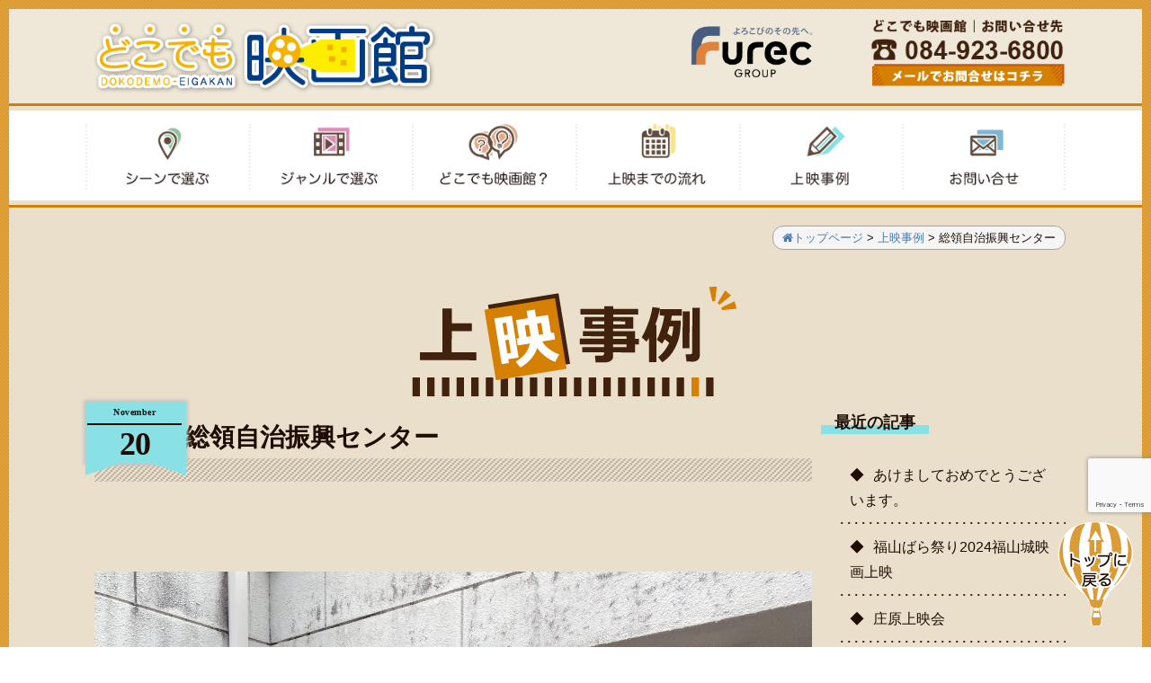

--- FILE ---
content_type: text/html; charset=UTF-8
request_url: http://dokodemo-eiga.jp/screeningexample/%E7%B7%8F%E9%A0%98%E8%87%AA%E6%B2%BB%E6%8C%AF%E8%88%88%E3%82%BB%E3%83%B3%E3%82%BF%E3%83%BC/
body_size: 30963
content:
<!DOCTYPE html>
<html lang="ja">
<head>
<meta charset="UTF-8">
<!--<meta name="viewport" content="width=device-width, initial-scale=1.0, maximum-scale=1.0, user-scalable=0" />
-->
<meta name="viewport" content="width=device-width" />
<title>総領自治振興センター | どこでも映画｜あなたの街に映画館をお届けします</title>
<meta name="keywords" content="どこでも映画館,出張,映画,上映,町内会,お祭り,学校,子供会,新作,旧作,作品,広島,福山">
<meta name="description" content="どこでも映画館では豊富な作品ラインナップから、ご要望に沿った上映作品をセレクトいたします。また、映画館運営で培った確かな映写技術と提案力を持ったスタッフが担当します。安心して上映会をおまかせ下さい。">
<link rel="stylesheet" href="http://dokodemo-eiga.jp/wp-content/themes/wsc8/style.css" type="text/css">
<link rel="stylesheet" href="http://dokodemo-eiga.jp/wp-content/themes/wsc8/owl-carousel/assets/owl.carousel.css">
<link rel="stylesheet" href="https://maxcdn.bootstrapcdn.com/font-awesome/4.5.0/css/font-awesome.min.css">
<script src="https://ajaxzip3.github.io/ajaxzip3.js" charset="UTF-8"></script>
<link rel='dns-prefetch' href='//www.google.com' />
<link rel='dns-prefetch' href='//s.w.org' />
		<script type="text/javascript">
			window._wpemojiSettings = {"baseUrl":"https:\/\/s.w.org\/images\/core\/emoji\/13.0.1\/72x72\/","ext":".png","svgUrl":"https:\/\/s.w.org\/images\/core\/emoji\/13.0.1\/svg\/","svgExt":".svg","source":{"concatemoji":"http:\/\/dokodemo-eiga.jp\/wp-includes\/js\/wp-emoji-release.min.js"}};
			!function(e,a,t){var n,r,o,i=a.createElement("canvas"),p=i.getContext&&i.getContext("2d");function s(e,t){var a=String.fromCharCode;p.clearRect(0,0,i.width,i.height),p.fillText(a.apply(this,e),0,0);e=i.toDataURL();return p.clearRect(0,0,i.width,i.height),p.fillText(a.apply(this,t),0,0),e===i.toDataURL()}function c(e){var t=a.createElement("script");t.src=e,t.defer=t.type="text/javascript",a.getElementsByTagName("head")[0].appendChild(t)}for(o=Array("flag","emoji"),t.supports={everything:!0,everythingExceptFlag:!0},r=0;r<o.length;r++)t.supports[o[r]]=function(e){if(!p||!p.fillText)return!1;switch(p.textBaseline="top",p.font="600 32px Arial",e){case"flag":return s([127987,65039,8205,9895,65039],[127987,65039,8203,9895,65039])?!1:!s([55356,56826,55356,56819],[55356,56826,8203,55356,56819])&&!s([55356,57332,56128,56423,56128,56418,56128,56421,56128,56430,56128,56423,56128,56447],[55356,57332,8203,56128,56423,8203,56128,56418,8203,56128,56421,8203,56128,56430,8203,56128,56423,8203,56128,56447]);case"emoji":return!s([55357,56424,8205,55356,57212],[55357,56424,8203,55356,57212])}return!1}(o[r]),t.supports.everything=t.supports.everything&&t.supports[o[r]],"flag"!==o[r]&&(t.supports.everythingExceptFlag=t.supports.everythingExceptFlag&&t.supports[o[r]]);t.supports.everythingExceptFlag=t.supports.everythingExceptFlag&&!t.supports.flag,t.DOMReady=!1,t.readyCallback=function(){t.DOMReady=!0},t.supports.everything||(n=function(){t.readyCallback()},a.addEventListener?(a.addEventListener("DOMContentLoaded",n,!1),e.addEventListener("load",n,!1)):(e.attachEvent("onload",n),a.attachEvent("onreadystatechange",function(){"complete"===a.readyState&&t.readyCallback()})),(n=t.source||{}).concatemoji?c(n.concatemoji):n.wpemoji&&n.twemoji&&(c(n.twemoji),c(n.wpemoji)))}(window,document,window._wpemojiSettings);
		</script>
		<style type="text/css">
img.wp-smiley,
img.emoji {
	display: inline !important;
	border: none !important;
	box-shadow: none !important;
	height: 1em !important;
	width: 1em !important;
	margin: 0 .07em !important;
	vertical-align: -0.1em !important;
	background: none !important;
	padding: 0 !important;
}
</style>
	<link rel='stylesheet' id='wp-block-library-css'  href='http://dokodemo-eiga.jp/wp-includes/css/dist/block-library/style.min.css' type='text/css' media='all' />
<link rel='stylesheet' id='owl.carousel.style-css'  href='http://dokodemo-eiga.jp/wp-content/plugins/wp-posts-carousel/owl.carousel/assets/owl.carousel.css' type='text/css' media='all' />
<link rel='stylesheet' id='wpos-slick-style-css'  href='http://dokodemo-eiga.jp/wp-content/plugins/wp-slick-slider-and-image-carousel/assets/css/slick.css?ver=2.3' type='text/css' media='all' />
<link rel='stylesheet' id='wpsisac-public-style-css'  href='http://dokodemo-eiga.jp/wp-content/plugins/wp-slick-slider-and-image-carousel/assets/css/slick-slider-style.css?ver=2.3' type='text/css' media='all' />
<script type='text/javascript' src='http://dokodemo-eiga.jp/wp-includes/js/jquery/jquery.min.js?ver=3.5.1' id='jquery-core-js'></script>
<script type='text/javascript' src='http://dokodemo-eiga.jp/wp-includes/js/jquery/jquery-migrate.min.js?ver=3.3.2' id='jquery-migrate-js'></script>
<script type='text/javascript' src='http://dokodemo-eiga.jp/wp-content/plugins/wp-posts-carousel/owl.carousel/owl.carousel.js?ver=2.0.0' id='owl.carousel-js'></script>
<script type='text/javascript' src='http://dokodemo-eiga.jp/wp-content/plugins/wp-posts-carousel/owl.carousel/jquery.mousewheel.min.js?ver=3.1.12' id='jquery-mousewheel-js'></script>
<link rel="https://api.w.org/" href="http://dokodemo-eiga.jp/wp-json/" /><link rel="EditURI" type="application/rsd+xml" title="RSD" href="http://dokodemo-eiga.jp/xmlrpc.php?rsd" />
<link rel="wlwmanifest" type="application/wlwmanifest+xml" href="http://dokodemo-eiga.jp/wp-includes/wlwmanifest.xml" /> 
<meta name="generator" content="WordPress 5.6.16" />
<link rel="canonical" href="http://dokodemo-eiga.jp/screeningexample/%e7%b7%8f%e9%a0%98%e8%87%aa%e6%b2%bb%e6%8c%af%e8%88%88%e3%82%bb%e3%83%b3%e3%82%bf%e3%83%bc/" />
<link rel='shortlink' href='http://dokodemo-eiga.jp/?p=3526' />
<link rel="alternate" type="application/json+oembed" href="http://dokodemo-eiga.jp/wp-json/oembed/1.0/embed?url=http%3A%2F%2Fdokodemo-eiga.jp%2Fscreeningexample%2F%25e7%25b7%258f%25e9%25a0%2598%25e8%2587%25aa%25e6%25b2%25bb%25e6%258c%25af%25e8%2588%2588%25e3%2582%25bb%25e3%2583%25b3%25e3%2582%25bf%25e3%2583%25bc%2F" />
<link rel="alternate" type="text/xml+oembed" href="http://dokodemo-eiga.jp/wp-json/oembed/1.0/embed?url=http%3A%2F%2Fdokodemo-eiga.jp%2Fscreeningexample%2F%25e7%25b7%258f%25e9%25a0%2598%25e8%2587%25aa%25e6%25b2%25bb%25e6%258c%25af%25e8%2588%2588%25e3%2582%25bb%25e3%2583%25b3%25e3%2582%25bf%25e3%2583%25bc%2F&#038;format=xml" />
<script type="text/javascript">
	window._se_plugin_version = '8.1.9';
</script>
<script>var wp_posts_carousel_url="http://dokodemo-eiga.jp/wp-content/plugins/wp-posts-carousel/";</script><script>
        //お問い合わせの郵便番号に変なプレースホルダーが表示される為、削除
        jQuery(window).on("load", function(){
            setTimeout(function(){
                jQuery("#zip2").removeAttr("placeholder");
            }, 500);
        });
        jQuery(function($){
            // 郵便番号から住所を入力
            $("#fill").on("click", function(){
                AjaxZip3.zip2addr('zip1','zip2','prefecture','city');
            });
//            // 年月日の閾値、現在日時
//            var date = new Date();
//            $("#movie-year").attr("min", date.getFullYear()).val(date.getFullYear());
//            $("#movie-month").attr("min", 1).attr("max", 12).val(date.getMonth() + 1);
//            $("#movie-day").attr("min", 1).val(date.getDate());
            // 日付の最高値
            $("#movie-year, #movie-month, #movie-day").on("change", function(){
                var currentYear = $("#movie-year").val();
                var currentMonth = $("#movie-month").val();
                var limitDate = new Date(currentYear, currentMonth, 0).getDate();
                $("#movie-day").attr("max", limitDate);
                if (parseInt($("#movie-day").val()) > limitDate) {
                    $("#movie-day").val(limitDate);
                }
            });
        });</script>		<style type="text/css" id="wp-custom-css">
			.grecaptcha-badge{
        bottom: 150px !important;
    }    		</style>
		
<script src="http://dokodemo-eiga.jp/wp-content/themes/wsc8/owl-carousel/owl.carousel.min.js"></script>

</head>

<body class="screeningexample-template-default single single-screeningexample postid-3526 single-format-standard">
<script>
  (function(i,s,o,g,r,a,m){i['GoogleAnalyticsObject']=r;i[r]=i[r]||function(){
  (i[r].q=i[r].q||[]).push(arguments)},i[r].l=1*new Date();a=s.createElement(o),
  m=s.getElementsByTagName(o)[0];a.async=1;a.src=g;m.parentNode.insertBefore(a,m)
  })(window,document,'script','https://www.google-analytics.com/analytics.js','ga');

  ga('create', 'UA-98861173-1', 'auto');
  ga('send', 'pageview');

</script>

<!-- Google tag (gtag.js) -->
<script async src="https://www.googletagmanager.com/gtag/js?id=G-8TGES9J067"></script>
<script>
  window.dataLayer = window.dataLayer || [];
  function gtag(){dataLayer.push(arguments);}
  gtag('js', new Date());

  gtag('config', 'G-8TGES9J067');
</script>

<div class="sp"><span class="drawer-btn"><i class="menu-icon fa fa-bars"></i>MENU</span></div>

<div class="header">
	<div class="container">
		<div class="header_left">
			<div class="site-title">
				<h1 class="site-description"><a href="http://dokodemo-eiga.jp/"><img src="http://dokodemo-eiga.jp/wp-content/themes/wsc8/img/title.png" alt="フューレック"></a></h1>
			</div>
		</div>
        <div class="header_rightbox hidden-xs hidden-sm">
        <div class="header_center">
            <a href="http://www.furec.jp/" target="_blank"><img src="http://dokodemo-eiga.jp/wp-content/themes/wsc8/img/header_logo.png" alt="フューレック" height="102px"></a>
        </div>
        <div class="header_right">
            <div class="site-tel">
            <a href="tel:0849236800"><img src="http://dokodemo-eiga.jp/wp-content/themes/wsc8/img/header_tel.png" alt="フューレック"></a>
            <a href="http://dokodemo-eiga.jp/%E3%81%8A%E5%95%8F%E3%81%84%E5%90%88%E3%82%8F%E3%81%9B/"><img src="http://dokodemo-eiga.jp/wp-content/themes/wsc8/img/header_mail.png" alt="フューレック"></a>
            </div>
        </div>
        </div>
	</div>
</div>

<div id="gnav-top"></div>
<nav id="gnav" role="navigation" itemscope="itemscope" itemtype="http://scheme.org/SiteNavigationElement">
	<div class="container">
<div class="gnav-container"><ul id="gnav-ul" class="cf"><li id="menu-item-80" class="menu-item menu-item-type-custom menu-item-object-custom menu-item-80"><a href="http://dokodemo-eiga.jp/category/最新作・話題作の上映/">シーンで選ぶ</a></li>
<li id="menu-item-231" class="menu-item menu-item-type-custom menu-item-object-custom menu-item-231"><a href="http://dokodemo-eiga.jp/?post_type=screeningwork&#038;s=&#038;tag=">ジャンルで選ぶ</a></li>
<li id="menu-item-82" class="menu-item menu-item-type-post_type menu-item-object-page menu-item-82"><a href="http://dokodemo-eiga.jp/%e3%81%a9%e3%81%93%e3%81%a7%e3%82%82%e6%98%a0%e7%94%bb%e9%a4%a8%ef%bc%9f/">どこでも映画館？</a></li>
<li id="menu-item-81" class="menu-item menu-item-type-post_type menu-item-object-page menu-item-81"><a href="http://dokodemo-eiga.jp/%e4%b8%8a%e6%98%a0%e3%81%be%e3%81%a7%e3%81%ae%e6%b5%81%e3%82%8c/">上映までの流れ</a></li>
<li id="menu-item-223" class="menu-item menu-item-type-custom menu-item-object-custom menu-item-223"><a href="http://dokodemo-eiga.jp/screeningexample">上映事例</a></li>
<li id="menu-item-100" class="menu-item menu-item-type-post_type menu-item-object-page menu-item-100"><a href="http://dokodemo-eiga.jp/%e3%81%8a%e5%95%8f%e3%81%84%e5%90%88%e3%82%8f%e3%81%9b/">お問い合わせ</a></li>
</ul></div>	</div>
</nav>
<div id="gnav-bottom"></div>
<div class="container visible-xs visible-sm" style="position:relative;">
    <div class="header_right">
            <div class="site-tel">
            <a href="tel:0849236800"><img src="http://dokodemo-eiga.jp/wp-content/themes/wsc8/img/header_tel.png" alt="フューレック"></a>
            <a href="http://dokodemo-eiga.jp/%E3%81%8A%E5%95%8F%E3%81%84%E5%90%88%E3%82%8F%E3%81%9B/"><img src="http://dokodemo-eiga.jp/wp-content/themes/wsc8/img/header_mail.png" alt="フューレック"></a>
            </div>
        </div>
</div>
<!--トップページ以外-->

	<!--<div class="breadcrumbs" typeof="BreadcrumbList" vocab="http://schema.org/">
		<div class="container">
					</div>
	</div>-->

<div class="wrap">
<div class="container">
   <div class="breadcrumb_box"><div id="breadcrumb" class="cf"><div class="pan_top" itemscope itemtype="http://data-vocabulary.org/Breadcrumb" style="display:table-cell;white-space: pre;"><a href="http://dokodemo-eiga.jp" itemprop="url"><i class="fa fa-home"></i><span itemprop="title">トップページ</span></a> &gt;&#160;</div><div itemscope itemtype="http://data-vocabulary.org/Breadcrumb" style="display:table-cell;white-space: pre;"><a href="/screeningexample" itemprop="url"><span itemprop="title">上映事例</span></a> &gt;&#160;</div><div itemscope itemtype="http://data-vocabulary.org/Breadcrumb" style="display:table-cell;"><span itemprop="title">総領自治振興センター</span></div></div></div>
		<h2 class="entry-title title_3526"><img src="http://dokodemo-eiga.jp/wp-content/themes/wsc8/img/jirei.png" alt="上映事例"/></h2>
	</div>
<div class="container jirei">
  <div class="cf">
	<div class="main-column col-sm-9">
	  <h2 class="entry-title">
		<div class="diary_date"><span class="month">November</span><span class="day">20</span></div>
		総領自治振興センター	  </h2>
	  <div class="content">
				  <div id="post-3526" class="post-3526 screeningexample type-screeningexample status-publish format-standard has-post-thumbnail hentry">
           <div align="center"><img width="2560" height="2560" src="http://dokodemo-eiga.jp/wp-content/uploads/2021/11/508EFD34-426D-40A6-A69E-75147BB433BA-scaled.jpeg" class="attachment-full size-full wp-post-image" alt="" loading="lazy" srcset="http://dokodemo-eiga.jp/wp-content/uploads/2021/11/508EFD34-426D-40A6-A69E-75147BB433BA-scaled.jpeg 2560w, http://dokodemo-eiga.jp/wp-content/uploads/2021/11/508EFD34-426D-40A6-A69E-75147BB433BA-300x300.jpeg 300w, http://dokodemo-eiga.jp/wp-content/uploads/2021/11/508EFD34-426D-40A6-A69E-75147BB433BA-1024x1024.jpeg 1024w, http://dokodemo-eiga.jp/wp-content/uploads/2021/11/508EFD34-426D-40A6-A69E-75147BB433BA-150x150.jpeg 150w, http://dokodemo-eiga.jp/wp-content/uploads/2021/11/508EFD34-426D-40A6-A69E-75147BB433BA-768x768.jpeg 768w, http://dokodemo-eiga.jp/wp-content/uploads/2021/11/508EFD34-426D-40A6-A69E-75147BB433BA-1536x1536.jpeg 1536w, http://dokodemo-eiga.jp/wp-content/uploads/2021/11/508EFD34-426D-40A6-A69E-75147BB433BA-2048x2048.jpeg 2048w" sizes="(max-width: 2560px) 100vw, 2560px" /></div>
			<div class="jirei_content"><p>本日は庄原の総領自治振興センターで「天外者」を上映です。</p>
<p><img loading="lazy" class="alignnone size-large wp-image-3527" src="http://dokodemo-eiga.jp/wp-content/uploads/2021/11/6FA5E865-CDA0-48E3-A1A3-B683864B1B3B-768x1024.jpeg" alt="" width="730" height="973" srcset="http://dokodemo-eiga.jp/wp-content/uploads/2021/11/6FA5E865-CDA0-48E3-A1A3-B683864B1B3B-768x1024.jpeg 768w, http://dokodemo-eiga.jp/wp-content/uploads/2021/11/6FA5E865-CDA0-48E3-A1A3-B683864B1B3B-225x300.jpeg 225w, http://dokodemo-eiga.jp/wp-content/uploads/2021/11/6FA5E865-CDA0-48E3-A1A3-B683864B1B3B-1152x1536.jpeg 1152w, http://dokodemo-eiga.jp/wp-content/uploads/2021/11/6FA5E865-CDA0-48E3-A1A3-B683864B1B3B-1536x2048.jpeg 1536w, http://dokodemo-eiga.jp/wp-content/uploads/2021/11/6FA5E865-CDA0-48E3-A1A3-B683864B1B3B-scaled.jpeg 1920w" sizes="(max-width: 730px) 100vw, 730px" /></p>
<p>&nbsp;</p>
<p>総領の皆さんに楽しんで頂きました。</p>
<p><img loading="lazy" class="alignnone size-large wp-image-3528" src="http://dokodemo-eiga.jp/wp-content/uploads/2021/11/A768D398-3032-4C64-B514-81AB3C966DF5-1024x768.jpeg" alt="" width="730" height="548" srcset="http://dokodemo-eiga.jp/wp-content/uploads/2021/11/A768D398-3032-4C64-B514-81AB3C966DF5-1024x768.jpeg 1024w, http://dokodemo-eiga.jp/wp-content/uploads/2021/11/A768D398-3032-4C64-B514-81AB3C966DF5-300x225.jpeg 300w, http://dokodemo-eiga.jp/wp-content/uploads/2021/11/A768D398-3032-4C64-B514-81AB3C966DF5-768x576.jpeg 768w, http://dokodemo-eiga.jp/wp-content/uploads/2021/11/A768D398-3032-4C64-B514-81AB3C966DF5-1536x1152.jpeg 1536w, http://dokodemo-eiga.jp/wp-content/uploads/2021/11/A768D398-3032-4C64-B514-81AB3C966DF5-2048x1536.jpeg 2048w" sizes="(max-width: 730px) 100vw, 730px" /></p>
<p>&nbsp;</p>
</div>
						



			<style>
  /* SNSごとの背景色 */
  #twitter {
	background-color: #00acee;
  }
  #pocket {
	background-color: #EE4056;
  }
  #facebook {
	background-color: #3b5998;
  }
  #ggl-plus {
	background-color: #dd4b39;
  }
  #hatena {
	background-color: #2D4C86;
  }

  /* ボタン設定 */
  .button-area {
	width: 100%;
	margin: 10px 0;
  }
  .button-area:after {
	content: '';
	clear: both;
	display: block;
  }
  .button-area-title {
	font-weight: 700;
	margin: 0 0 8px;
	text-align: center;
  }
  .title-fill {
	display: block;
	background-color: #444;
	color: #fff;
	font-size: 14px;
	width: 100%;
	padding: 6px 15px;
	box-sizing: border-box;
  }
  .button-whole {
    display: inline-block;
	margin: 0 0.5% 0 0.5%;
	box-sizing: border-box;    padding-top: 12px;
  }
  .button-link {
	display: block;
	text-align: center;
	color: #fff !important;
	font-size: 14px !important;
	padding: 10px 0 !important;
	box-sizing: border-box;
	border-radius: 3px;
	text-decoration: none;
  }
  .button-link:hover {
	text-decoration: none !important;
	filter:alpha(opacity=70);
	-moz-opacity: 0.70;
	opacity: 0.70;
  }
</style>
<div class="button-area">
    <div id="fb-root"></div>
    <script>(function(d, s, id) {
        var js, fjs = d.getElementsByTagName(s)[0];
        if (d.getElementById(id)) return;
        js = d.createElement(s); js.id = id;
        js.src = "//connect.facebook.net/ja_JP/sdk.js#xfbml=1&version=v2.8";
        fjs.parentNode.insertBefore(js, fjs);
    }(document, 'script', 'facebook-jssdk'));</script>

    <div class="fb-like" data-href="http://dokodemo-eiga.jp/screeningexample/%e7%b7%8f%e9%a0%98%e8%87%aa%e6%b2%bb%e6%8c%af%e8%88%88%e3%82%bb%e3%83%b3%e3%82%bf%e3%83%bc/" data-layout="box_count"></div>
  <div class="button-whole">
	<a href="https://twitter.com/share" class="twitter-share-button" data-size="large" data-hashtags="どこでも映画館">Tweet</a> <script>!function(d,s,id){var js,fjs=d.getElementsByTagName(s)[0],p=/^http:/.test(d.location)?'http':'https';if(!d.getElementById(id)){js=d.createElement(s);js.id=id;js.src=p+'://platform.twitter.com/widgets.js';fjs.parentNode.insertBefore(js,fjs);}}(document, 'script', 'twitter-wjs');</script>
  </div>
</div>
			<div class="navigation">
			  <div class="btn-prev"><a href="http://dokodemo-eiga.jp/screeningexample/%e6%84%9b%e5%aa%9b%e5%9b%bd%e9%9a%9b%e6%98%a0%e7%94%bb%e7%a5%ad2021/" rel="prev">前</a></div>
			  <div class="btn-next"><a href="http://dokodemo-eiga.jp/screeningexample/%e6%84%9b%e5%aa%9b%e6%98%a0%e7%94%bb%e7%a5%ad2021%e5%86%85%e5%ad%90%e5%ba%a7/" rel="next">次</a></div>
			  <div class="btn-list"><a href="/screeningexample" rel="list">一覧へもどる</a></div>
			</div>
		  </div>
			  </div>
	</div>
	<div class="side-column col-sm-3">
	  <div class="content">

		<div class="side row">

  <h4>最近の記事</h4>
  <ul>
			  	<li><a href='http://dokodemo-eiga.jp/screeningexample/%e3%81%82%e3%81%91%e3%81%be%e3%81%97%e3%81%a6%e3%81%8a%e3%82%81%e3%81%a7%e3%81%a8%e3%81%86%e3%81%94%e3%81%96%e3%81%84%e3%81%be%e3%81%99%e3%80%82/'>あけましておめでとうございます。</a></li>
	<li><a href='http://dokodemo-eiga.jp/screeningexample/%e7%a6%8f%e5%b1%b1%e3%81%b0%e3%82%89%e7%a5%ad%e3%82%8a2024%e7%a6%8f%e5%b1%b1%e5%9f%8e%e6%98%a0%e7%94%bb%e4%b8%8a%e6%98%a0/'>福山ばら祭り2024福山城映画上映</a></li>
	<li><a href='http://dokodemo-eiga.jp/screeningexample/%e5%ba%84%e5%8e%9f%e4%b8%8a%e6%98%a0%e4%bc%9a/'>庄原上映会</a></li>
	  </ul>

  <h4>アーカイブ</h4>
  <ul>
			  	<li><a href='http://dokodemo-eiga.jp/2026/01/?post_type=screeningexample'>2026年1月</a></li>
	<li><a href='http://dokodemo-eiga.jp/2024/06/?post_type=screeningexample'>2024年6月</a></li>
	<li><a href='http://dokodemo-eiga.jp/2024/02/?post_type=screeningexample'>2024年2月</a></li>
	<li><a href='http://dokodemo-eiga.jp/2024/01/?post_type=screeningexample'>2024年1月</a></li>
	<li><a href='http://dokodemo-eiga.jp/2023/09/?post_type=screeningexample'>2023年9月</a></li>
	<li><a href='http://dokodemo-eiga.jp/2023/08/?post_type=screeningexample'>2023年8月</a></li>
	<li><a href='http://dokodemo-eiga.jp/2023/06/?post_type=screeningexample'>2023年6月</a></li>
	<li><a href='http://dokodemo-eiga.jp/2023/05/?post_type=screeningexample'>2023年5月</a></li>
	<li><a href='http://dokodemo-eiga.jp/2022/11/?post_type=screeningexample'>2022年11月</a></li>
	<li><a href='http://dokodemo-eiga.jp/2022/10/?post_type=screeningexample'>2022年10月</a></li>
	<li><a href='http://dokodemo-eiga.jp/2021/12/?post_type=screeningexample'>2021年12月</a></li>
	<li><a href='http://dokodemo-eiga.jp/2021/11/?post_type=screeningexample'>2021年11月</a></li>
	<li><a href='http://dokodemo-eiga.jp/2021/10/?post_type=screeningexample'>2021年10月</a></li>
	<li><a href='http://dokodemo-eiga.jp/2021/08/?post_type=screeningexample'>2021年8月</a></li>
	<li><a href='http://dokodemo-eiga.jp/2021/07/?post_type=screeningexample'>2021年7月</a></li>
	<li><a href='http://dokodemo-eiga.jp/2021/03/?post_type=screeningexample'>2021年3月</a></li>
	<li><a href='http://dokodemo-eiga.jp/2021/02/?post_type=screeningexample'>2021年2月</a></li>
	<li><a href='http://dokodemo-eiga.jp/2020/11/?post_type=screeningexample'>2020年11月</a></li>
	<li><a href='http://dokodemo-eiga.jp/2020/10/?post_type=screeningexample'>2020年10月</a></li>
	<li><a href='http://dokodemo-eiga.jp/2020/09/?post_type=screeningexample'>2020年9月</a></li>
	<li><a href='http://dokodemo-eiga.jp/2020/08/?post_type=screeningexample'>2020年8月</a></li>
	<li><a href='http://dokodemo-eiga.jp/2020/07/?post_type=screeningexample'>2020年7月</a></li>
	<li><a href='http://dokodemo-eiga.jp/2020/06/?post_type=screeningexample'>2020年6月</a></li>
	<li><a href='http://dokodemo-eiga.jp/2020/04/?post_type=screeningexample'>2020年4月</a></li>
	<li><a href='http://dokodemo-eiga.jp/2020/02/?post_type=screeningexample'>2020年2月</a></li>
	<li><a href='http://dokodemo-eiga.jp/2019/11/?post_type=screeningexample'>2019年11月</a></li>
	<li><a href='http://dokodemo-eiga.jp/2019/10/?post_type=screeningexample'>2019年10月</a></li>
	<li><a href='http://dokodemo-eiga.jp/2019/09/?post_type=screeningexample'>2019年9月</a></li>
	<li><a href='http://dokodemo-eiga.jp/2019/08/?post_type=screeningexample'>2019年8月</a></li>
	<li><a href='http://dokodemo-eiga.jp/2018/09/?post_type=screeningexample'>2018年9月</a></li>
	<li><a href='http://dokodemo-eiga.jp/2018/07/?post_type=screeningexample'>2018年7月</a></li>
	<li><a href='http://dokodemo-eiga.jp/2018/05/?post_type=screeningexample'>2018年5月</a></li>
	<li><a href='http://dokodemo-eiga.jp/2018/04/?post_type=screeningexample'>2018年4月</a></li>
	<li><a href='http://dokodemo-eiga.jp/2018/02/?post_type=screeningexample'>2018年2月</a></li>
	<li><a href='http://dokodemo-eiga.jp/2018/01/?post_type=screeningexample'>2018年1月</a></li>
	<li><a href='http://dokodemo-eiga.jp/2017/12/?post_type=screeningexample'>2017年12月</a></li>
	<li><a href='http://dokodemo-eiga.jp/2017/10/?post_type=screeningexample'>2017年10月</a></li>
	<li><a href='http://dokodemo-eiga.jp/2017/08/?post_type=screeningexample'>2017年8月</a></li>
	<li><a href='http://dokodemo-eiga.jp/2017/07/?post_type=screeningexample'>2017年7月</a></li>
	<li><a href='http://dokodemo-eiga.jp/2017/06/?post_type=screeningexample'>2017年6月</a></li>
	<li><a href='http://dokodemo-eiga.jp/2017/05/?post_type=screeningexample'>2017年5月</a></li>
	<li><a href='http://dokodemo-eiga.jp/2017/04/?post_type=screeningexample'>2017年4月</a></li>
	  </ul>

</div>
	  </div>
	</div>
  </div>
</div>
<div class="contact">
<div class="container">
<div class="col-sm-6"><a href="TEL:0000-00000-0000"><img src="http://dokodemo-eiga.jp/wp-content/themes/wsc8/img/tel_contact.png" alt="電話でお問い合わせ"/></a></div>
<div class="col-sm-6"><a href="contact.php"><img src="http://dokodemo-eiga.jp/wp-content/themes/wsc8/img/mail_contact.png" alt="メールでお問い合わせ"/></a></div>
</div>
</div>

<div class="footer-widget section cf">
<div class="container"><a href="#" class="totop"><img src="http://dokodemo-eiga.jp/wp-content/themes/wsc8/img/to_top.png" alt="トップに戻る"/></a></div>
<div class="footer_title">
<div class="footer_title_img"><img src="http://dokodemo-eiga.jp/wp-content/themes/wsc8/img/footer_title.png" alt="どこでも映画館" /></div>
</div>
	<div class="container">
		<div class="">
							<div id="text-7" class="widget footer-widget">			<div class="textwidget"><div class="row">
<div class="col-sm-3 col-xs-6"><a href="https://www.facebook.com/furecgroup/?fref=ts" target="_blank" rel="noopener"><img src="/wp-content/themes/wsc8/img/banner_facebook.png"></a></div>
<div class="col-sm-3 col-xs-6"><a href="http://www.furec.jp/" target="_blank" rel="noopener"><img src="/wp-content/themes/wsc8/img/banner_furec.png"></a></div>
<div class="col-sm-3 col-xs-6"><a href="http://imax.furec.jp/" target="_blank" rel="noopener"><img src="/wp-content/themes/wsc8/img/banner_imax.png"></a></div>
<div class="col-sm-3 col-xs-6"><a href="http://food.furec.jp/" target="_blank" rel="noopener"><img src="/wp-content/themes/wsc8/img/banner_furec2.png"></a></div>
</div>
<div class="row ft_info">
<div class="col-sm-3 col-xs-6"><img src="/wp-content/themes/wsc8/img/footer_logo.png"></div>
<div class="col-sm-4 col-xs-6 furec_address">株式会社フューレック<br>
広島県福山市笠岡町４−４</div>
<div class="col-sm-5 col-xs-12 furec_tel"><a href="tel:0849236800">TEL 084-923-6800</a></div>
</div>
		</div><div id="nav_menu-2" class="widget footer-widget"><div class="menu-%e3%83%95%e3%83%83%e3%82%bf%e3%83%bc%e3%83%a1%e3%83%8b%e3%83%a5%e3%83%bc-container"><ul id="menu-%e3%83%95%e3%83%83%e3%82%bf%e3%83%bc%e3%83%a1%e3%83%8b%e3%83%a5%e3%83%bc" class="menu"><li id="menu-item-1962" class="menu-item menu-item-type-post_type menu-item-object-page menu-item-home menu-item-1962"><a href="http://dokodemo-eiga.jp/">トップページ</a></li>
<li id="menu-item-1964" class="menu-item menu-item-type-custom menu-item-object-custom menu-item-1964"><a href="http://dokodemo-eiga.jp/category/%E6%9C%80%E6%96%B0%E4%BD%9C%E3%83%BB%E8%A9%B1%E9%A1%8C%E4%BD%9C%E3%81%AE%E4%B8%8A%E6%98%A0/">シーンで選ぶ</a></li>
<li id="menu-item-1963" class="menu-item menu-item-type-custom menu-item-object-custom menu-item-1963"><a href="http://dokodemo-eiga.jp/?post_type=screeningwork&#038;s=&#038;tag=">ジャンルで選ぶ</a></li>
<li id="menu-item-1960" class="menu-item menu-item-type-post_type menu-item-object-page menu-item-1960"><a href="http://dokodemo-eiga.jp/%e4%b8%8a%e6%98%a0%e3%81%be%e3%81%a7%e3%81%ae%e6%b5%81%e3%82%8c/">上映までの流れ</a></li>
<li id="menu-item-1961" class="menu-item menu-item-type-post_type menu-item-object-page menu-item-1961"><a href="http://dokodemo-eiga.jp/%e3%81%a9%e3%81%93%e3%81%a7%e3%82%82%e6%98%a0%e7%94%bb%e9%a4%a8%ef%bc%9f/">どこでも映画館？</a></li>
<li id="menu-item-1959" class="menu-item menu-item-type-post_type menu-item-object-page menu-item-1959"><a href="http://dokodemo-eiga.jp/%e3%81%8a%e5%95%8f%e3%81%84%e5%90%88%e3%82%8f%e3%81%9b/">お問い合わせ</a></li>
</ul></div></div>					</div>
	</div>
</div>

<div class="footerBottom">
	<div class="container">
				<div id="copyright"><!-- コピーライト -->
		Copyright (C) DOKODEMO EIGAKAN All Right Reserved.
		</div><!-- /コピーライト -->
	</div>
</div>
</div><!--/wrap-->

<script type='text/javascript' id='contact-form-7-js-extra'>
/* <![CDATA[ */
var wpcf7 = {"apiSettings":{"root":"http:\/\/dokodemo-eiga.jp\/wp-json\/contact-form-7\/v1","namespace":"contact-form-7\/v1"}};
/* ]]> */
</script>
<script type='text/javascript' src='http://dokodemo-eiga.jp/wp-content/plugins/contact-form-7/includes/js/scripts.js?ver=5.3.2' id='contact-form-7-js'></script>
<script type='text/javascript' src='http://dokodemo-eiga.jp/wp-includes/js/jquery/ui/effect.min.js?ver=1.12.1' id='jquery-effects-core-js'></script>
<script type='text/javascript' src='https://www.google.com/recaptcha/api.js?render=6LezJHsqAAAAAPgNtWQ1DA6CEU_xxYH2b790P09c&#038;ver=3.0' id='google-recaptcha-js'></script>
<script type='text/javascript' id='wpcf7-recaptcha-js-extra'>
/* <![CDATA[ */
var wpcf7_recaptcha = {"sitekey":"6LezJHsqAAAAAPgNtWQ1DA6CEU_xxYH2b790P09c","actions":{"homepage":"homepage","contactform":"contactform"}};
/* ]]> */
</script>
<script type='text/javascript' src='http://dokodemo-eiga.jp/wp-content/plugins/contact-form-7/modules/recaptcha/script.js?ver=5.3.2' id='wpcf7-recaptcha-js'></script>
<script type='text/javascript' src='http://dokodemo-eiga.jp/wp-content/themes/wsc8/js/screeningwork_search.js' id='screeningwork_search-js'></script>
<script type='text/javascript' src='http://dokodemo-eiga.jp/wp-includes/js/wp-embed.min.js' id='wp-embed-js'></script>

<script>
jQuery(function() { //スマホ用：スライドメニュー
	jQuery('.drawer-btn').on('click', function() {
		var jQuerynavList = jQuery(this);
		if(jQuerynavList.hasClass("current")) {
			jQuery('.gnav-container > ul').slideUp(500,function(){
				jQuerynavList.removeClass("current");
			});
		} else {
			jQuery('.gnav-container > ul').slideDown(500,function(){
				jQuerynavList.addClass("current");
			});
		};
		return false;
	});
});
</script>



<script>
//jQuery(document).ready(function(){
//  jQuery(".owl-carousel").owlCarousel({
//    autoplay:true,
//    loop:true,
//    margin:0,
//    merge:true,
//    video:true,
//    autoHeight:true,
//    items:1,
//    responsive : {
//    768 : {
//        center: true,
//        items:2,
//    	}
//	}
//  });
//});
</script>
<script src="http://dokodemo-eiga.jp/wp-content/themes/wsc8/js/doubletaptogo.js"></script>

<script>
jQuery( function()
 {
 jQuery( '#gnav li:has(ul)' ).doubleTapToGo();
 });
</script>

<script src="http://dokodemo-eiga.jp/wp-content/themes/wsc8/js/jquery.fitvids.js"></script>
<script>
  jQuery(document).ready(function(){
    jQuery(".res_video").fitVids();
  });
</script>
<script>
jQuery(function(){
	jQuery('iframe[src*="youtube"]').wrap('<div class="res_video"></div>');
});
</script>
<script>
	jQuery(document).ready(function(){
		jQuery(".res_video").fitVids();
	});
</script>


</body>
</html>

--- FILE ---
content_type: text/html; charset=utf-8
request_url: https://www.google.com/recaptcha/api2/anchor?ar=1&k=6LezJHsqAAAAAPgNtWQ1DA6CEU_xxYH2b790P09c&co=aHR0cDovL2Rva29kZW1vLWVpZ2EuanA6ODA.&hl=en&v=PoyoqOPhxBO7pBk68S4YbpHZ&size=invisible&anchor-ms=20000&execute-ms=30000&cb=1n3hr786vyrk
body_size: 48756
content:
<!DOCTYPE HTML><html dir="ltr" lang="en"><head><meta http-equiv="Content-Type" content="text/html; charset=UTF-8">
<meta http-equiv="X-UA-Compatible" content="IE=edge">
<title>reCAPTCHA</title>
<style type="text/css">
/* cyrillic-ext */
@font-face {
  font-family: 'Roboto';
  font-style: normal;
  font-weight: 400;
  font-stretch: 100%;
  src: url(//fonts.gstatic.com/s/roboto/v48/KFO7CnqEu92Fr1ME7kSn66aGLdTylUAMa3GUBHMdazTgWw.woff2) format('woff2');
  unicode-range: U+0460-052F, U+1C80-1C8A, U+20B4, U+2DE0-2DFF, U+A640-A69F, U+FE2E-FE2F;
}
/* cyrillic */
@font-face {
  font-family: 'Roboto';
  font-style: normal;
  font-weight: 400;
  font-stretch: 100%;
  src: url(//fonts.gstatic.com/s/roboto/v48/KFO7CnqEu92Fr1ME7kSn66aGLdTylUAMa3iUBHMdazTgWw.woff2) format('woff2');
  unicode-range: U+0301, U+0400-045F, U+0490-0491, U+04B0-04B1, U+2116;
}
/* greek-ext */
@font-face {
  font-family: 'Roboto';
  font-style: normal;
  font-weight: 400;
  font-stretch: 100%;
  src: url(//fonts.gstatic.com/s/roboto/v48/KFO7CnqEu92Fr1ME7kSn66aGLdTylUAMa3CUBHMdazTgWw.woff2) format('woff2');
  unicode-range: U+1F00-1FFF;
}
/* greek */
@font-face {
  font-family: 'Roboto';
  font-style: normal;
  font-weight: 400;
  font-stretch: 100%;
  src: url(//fonts.gstatic.com/s/roboto/v48/KFO7CnqEu92Fr1ME7kSn66aGLdTylUAMa3-UBHMdazTgWw.woff2) format('woff2');
  unicode-range: U+0370-0377, U+037A-037F, U+0384-038A, U+038C, U+038E-03A1, U+03A3-03FF;
}
/* math */
@font-face {
  font-family: 'Roboto';
  font-style: normal;
  font-weight: 400;
  font-stretch: 100%;
  src: url(//fonts.gstatic.com/s/roboto/v48/KFO7CnqEu92Fr1ME7kSn66aGLdTylUAMawCUBHMdazTgWw.woff2) format('woff2');
  unicode-range: U+0302-0303, U+0305, U+0307-0308, U+0310, U+0312, U+0315, U+031A, U+0326-0327, U+032C, U+032F-0330, U+0332-0333, U+0338, U+033A, U+0346, U+034D, U+0391-03A1, U+03A3-03A9, U+03B1-03C9, U+03D1, U+03D5-03D6, U+03F0-03F1, U+03F4-03F5, U+2016-2017, U+2034-2038, U+203C, U+2040, U+2043, U+2047, U+2050, U+2057, U+205F, U+2070-2071, U+2074-208E, U+2090-209C, U+20D0-20DC, U+20E1, U+20E5-20EF, U+2100-2112, U+2114-2115, U+2117-2121, U+2123-214F, U+2190, U+2192, U+2194-21AE, U+21B0-21E5, U+21F1-21F2, U+21F4-2211, U+2213-2214, U+2216-22FF, U+2308-230B, U+2310, U+2319, U+231C-2321, U+2336-237A, U+237C, U+2395, U+239B-23B7, U+23D0, U+23DC-23E1, U+2474-2475, U+25AF, U+25B3, U+25B7, U+25BD, U+25C1, U+25CA, U+25CC, U+25FB, U+266D-266F, U+27C0-27FF, U+2900-2AFF, U+2B0E-2B11, U+2B30-2B4C, U+2BFE, U+3030, U+FF5B, U+FF5D, U+1D400-1D7FF, U+1EE00-1EEFF;
}
/* symbols */
@font-face {
  font-family: 'Roboto';
  font-style: normal;
  font-weight: 400;
  font-stretch: 100%;
  src: url(//fonts.gstatic.com/s/roboto/v48/KFO7CnqEu92Fr1ME7kSn66aGLdTylUAMaxKUBHMdazTgWw.woff2) format('woff2');
  unicode-range: U+0001-000C, U+000E-001F, U+007F-009F, U+20DD-20E0, U+20E2-20E4, U+2150-218F, U+2190, U+2192, U+2194-2199, U+21AF, U+21E6-21F0, U+21F3, U+2218-2219, U+2299, U+22C4-22C6, U+2300-243F, U+2440-244A, U+2460-24FF, U+25A0-27BF, U+2800-28FF, U+2921-2922, U+2981, U+29BF, U+29EB, U+2B00-2BFF, U+4DC0-4DFF, U+FFF9-FFFB, U+10140-1018E, U+10190-1019C, U+101A0, U+101D0-101FD, U+102E0-102FB, U+10E60-10E7E, U+1D2C0-1D2D3, U+1D2E0-1D37F, U+1F000-1F0FF, U+1F100-1F1AD, U+1F1E6-1F1FF, U+1F30D-1F30F, U+1F315, U+1F31C, U+1F31E, U+1F320-1F32C, U+1F336, U+1F378, U+1F37D, U+1F382, U+1F393-1F39F, U+1F3A7-1F3A8, U+1F3AC-1F3AF, U+1F3C2, U+1F3C4-1F3C6, U+1F3CA-1F3CE, U+1F3D4-1F3E0, U+1F3ED, U+1F3F1-1F3F3, U+1F3F5-1F3F7, U+1F408, U+1F415, U+1F41F, U+1F426, U+1F43F, U+1F441-1F442, U+1F444, U+1F446-1F449, U+1F44C-1F44E, U+1F453, U+1F46A, U+1F47D, U+1F4A3, U+1F4B0, U+1F4B3, U+1F4B9, U+1F4BB, U+1F4BF, U+1F4C8-1F4CB, U+1F4D6, U+1F4DA, U+1F4DF, U+1F4E3-1F4E6, U+1F4EA-1F4ED, U+1F4F7, U+1F4F9-1F4FB, U+1F4FD-1F4FE, U+1F503, U+1F507-1F50B, U+1F50D, U+1F512-1F513, U+1F53E-1F54A, U+1F54F-1F5FA, U+1F610, U+1F650-1F67F, U+1F687, U+1F68D, U+1F691, U+1F694, U+1F698, U+1F6AD, U+1F6B2, U+1F6B9-1F6BA, U+1F6BC, U+1F6C6-1F6CF, U+1F6D3-1F6D7, U+1F6E0-1F6EA, U+1F6F0-1F6F3, U+1F6F7-1F6FC, U+1F700-1F7FF, U+1F800-1F80B, U+1F810-1F847, U+1F850-1F859, U+1F860-1F887, U+1F890-1F8AD, U+1F8B0-1F8BB, U+1F8C0-1F8C1, U+1F900-1F90B, U+1F93B, U+1F946, U+1F984, U+1F996, U+1F9E9, U+1FA00-1FA6F, U+1FA70-1FA7C, U+1FA80-1FA89, U+1FA8F-1FAC6, U+1FACE-1FADC, U+1FADF-1FAE9, U+1FAF0-1FAF8, U+1FB00-1FBFF;
}
/* vietnamese */
@font-face {
  font-family: 'Roboto';
  font-style: normal;
  font-weight: 400;
  font-stretch: 100%;
  src: url(//fonts.gstatic.com/s/roboto/v48/KFO7CnqEu92Fr1ME7kSn66aGLdTylUAMa3OUBHMdazTgWw.woff2) format('woff2');
  unicode-range: U+0102-0103, U+0110-0111, U+0128-0129, U+0168-0169, U+01A0-01A1, U+01AF-01B0, U+0300-0301, U+0303-0304, U+0308-0309, U+0323, U+0329, U+1EA0-1EF9, U+20AB;
}
/* latin-ext */
@font-face {
  font-family: 'Roboto';
  font-style: normal;
  font-weight: 400;
  font-stretch: 100%;
  src: url(//fonts.gstatic.com/s/roboto/v48/KFO7CnqEu92Fr1ME7kSn66aGLdTylUAMa3KUBHMdazTgWw.woff2) format('woff2');
  unicode-range: U+0100-02BA, U+02BD-02C5, U+02C7-02CC, U+02CE-02D7, U+02DD-02FF, U+0304, U+0308, U+0329, U+1D00-1DBF, U+1E00-1E9F, U+1EF2-1EFF, U+2020, U+20A0-20AB, U+20AD-20C0, U+2113, U+2C60-2C7F, U+A720-A7FF;
}
/* latin */
@font-face {
  font-family: 'Roboto';
  font-style: normal;
  font-weight: 400;
  font-stretch: 100%;
  src: url(//fonts.gstatic.com/s/roboto/v48/KFO7CnqEu92Fr1ME7kSn66aGLdTylUAMa3yUBHMdazQ.woff2) format('woff2');
  unicode-range: U+0000-00FF, U+0131, U+0152-0153, U+02BB-02BC, U+02C6, U+02DA, U+02DC, U+0304, U+0308, U+0329, U+2000-206F, U+20AC, U+2122, U+2191, U+2193, U+2212, U+2215, U+FEFF, U+FFFD;
}
/* cyrillic-ext */
@font-face {
  font-family: 'Roboto';
  font-style: normal;
  font-weight: 500;
  font-stretch: 100%;
  src: url(//fonts.gstatic.com/s/roboto/v48/KFO7CnqEu92Fr1ME7kSn66aGLdTylUAMa3GUBHMdazTgWw.woff2) format('woff2');
  unicode-range: U+0460-052F, U+1C80-1C8A, U+20B4, U+2DE0-2DFF, U+A640-A69F, U+FE2E-FE2F;
}
/* cyrillic */
@font-face {
  font-family: 'Roboto';
  font-style: normal;
  font-weight: 500;
  font-stretch: 100%;
  src: url(//fonts.gstatic.com/s/roboto/v48/KFO7CnqEu92Fr1ME7kSn66aGLdTylUAMa3iUBHMdazTgWw.woff2) format('woff2');
  unicode-range: U+0301, U+0400-045F, U+0490-0491, U+04B0-04B1, U+2116;
}
/* greek-ext */
@font-face {
  font-family: 'Roboto';
  font-style: normal;
  font-weight: 500;
  font-stretch: 100%;
  src: url(//fonts.gstatic.com/s/roboto/v48/KFO7CnqEu92Fr1ME7kSn66aGLdTylUAMa3CUBHMdazTgWw.woff2) format('woff2');
  unicode-range: U+1F00-1FFF;
}
/* greek */
@font-face {
  font-family: 'Roboto';
  font-style: normal;
  font-weight: 500;
  font-stretch: 100%;
  src: url(//fonts.gstatic.com/s/roboto/v48/KFO7CnqEu92Fr1ME7kSn66aGLdTylUAMa3-UBHMdazTgWw.woff2) format('woff2');
  unicode-range: U+0370-0377, U+037A-037F, U+0384-038A, U+038C, U+038E-03A1, U+03A3-03FF;
}
/* math */
@font-face {
  font-family: 'Roboto';
  font-style: normal;
  font-weight: 500;
  font-stretch: 100%;
  src: url(//fonts.gstatic.com/s/roboto/v48/KFO7CnqEu92Fr1ME7kSn66aGLdTylUAMawCUBHMdazTgWw.woff2) format('woff2');
  unicode-range: U+0302-0303, U+0305, U+0307-0308, U+0310, U+0312, U+0315, U+031A, U+0326-0327, U+032C, U+032F-0330, U+0332-0333, U+0338, U+033A, U+0346, U+034D, U+0391-03A1, U+03A3-03A9, U+03B1-03C9, U+03D1, U+03D5-03D6, U+03F0-03F1, U+03F4-03F5, U+2016-2017, U+2034-2038, U+203C, U+2040, U+2043, U+2047, U+2050, U+2057, U+205F, U+2070-2071, U+2074-208E, U+2090-209C, U+20D0-20DC, U+20E1, U+20E5-20EF, U+2100-2112, U+2114-2115, U+2117-2121, U+2123-214F, U+2190, U+2192, U+2194-21AE, U+21B0-21E5, U+21F1-21F2, U+21F4-2211, U+2213-2214, U+2216-22FF, U+2308-230B, U+2310, U+2319, U+231C-2321, U+2336-237A, U+237C, U+2395, U+239B-23B7, U+23D0, U+23DC-23E1, U+2474-2475, U+25AF, U+25B3, U+25B7, U+25BD, U+25C1, U+25CA, U+25CC, U+25FB, U+266D-266F, U+27C0-27FF, U+2900-2AFF, U+2B0E-2B11, U+2B30-2B4C, U+2BFE, U+3030, U+FF5B, U+FF5D, U+1D400-1D7FF, U+1EE00-1EEFF;
}
/* symbols */
@font-face {
  font-family: 'Roboto';
  font-style: normal;
  font-weight: 500;
  font-stretch: 100%;
  src: url(//fonts.gstatic.com/s/roboto/v48/KFO7CnqEu92Fr1ME7kSn66aGLdTylUAMaxKUBHMdazTgWw.woff2) format('woff2');
  unicode-range: U+0001-000C, U+000E-001F, U+007F-009F, U+20DD-20E0, U+20E2-20E4, U+2150-218F, U+2190, U+2192, U+2194-2199, U+21AF, U+21E6-21F0, U+21F3, U+2218-2219, U+2299, U+22C4-22C6, U+2300-243F, U+2440-244A, U+2460-24FF, U+25A0-27BF, U+2800-28FF, U+2921-2922, U+2981, U+29BF, U+29EB, U+2B00-2BFF, U+4DC0-4DFF, U+FFF9-FFFB, U+10140-1018E, U+10190-1019C, U+101A0, U+101D0-101FD, U+102E0-102FB, U+10E60-10E7E, U+1D2C0-1D2D3, U+1D2E0-1D37F, U+1F000-1F0FF, U+1F100-1F1AD, U+1F1E6-1F1FF, U+1F30D-1F30F, U+1F315, U+1F31C, U+1F31E, U+1F320-1F32C, U+1F336, U+1F378, U+1F37D, U+1F382, U+1F393-1F39F, U+1F3A7-1F3A8, U+1F3AC-1F3AF, U+1F3C2, U+1F3C4-1F3C6, U+1F3CA-1F3CE, U+1F3D4-1F3E0, U+1F3ED, U+1F3F1-1F3F3, U+1F3F5-1F3F7, U+1F408, U+1F415, U+1F41F, U+1F426, U+1F43F, U+1F441-1F442, U+1F444, U+1F446-1F449, U+1F44C-1F44E, U+1F453, U+1F46A, U+1F47D, U+1F4A3, U+1F4B0, U+1F4B3, U+1F4B9, U+1F4BB, U+1F4BF, U+1F4C8-1F4CB, U+1F4D6, U+1F4DA, U+1F4DF, U+1F4E3-1F4E6, U+1F4EA-1F4ED, U+1F4F7, U+1F4F9-1F4FB, U+1F4FD-1F4FE, U+1F503, U+1F507-1F50B, U+1F50D, U+1F512-1F513, U+1F53E-1F54A, U+1F54F-1F5FA, U+1F610, U+1F650-1F67F, U+1F687, U+1F68D, U+1F691, U+1F694, U+1F698, U+1F6AD, U+1F6B2, U+1F6B9-1F6BA, U+1F6BC, U+1F6C6-1F6CF, U+1F6D3-1F6D7, U+1F6E0-1F6EA, U+1F6F0-1F6F3, U+1F6F7-1F6FC, U+1F700-1F7FF, U+1F800-1F80B, U+1F810-1F847, U+1F850-1F859, U+1F860-1F887, U+1F890-1F8AD, U+1F8B0-1F8BB, U+1F8C0-1F8C1, U+1F900-1F90B, U+1F93B, U+1F946, U+1F984, U+1F996, U+1F9E9, U+1FA00-1FA6F, U+1FA70-1FA7C, U+1FA80-1FA89, U+1FA8F-1FAC6, U+1FACE-1FADC, U+1FADF-1FAE9, U+1FAF0-1FAF8, U+1FB00-1FBFF;
}
/* vietnamese */
@font-face {
  font-family: 'Roboto';
  font-style: normal;
  font-weight: 500;
  font-stretch: 100%;
  src: url(//fonts.gstatic.com/s/roboto/v48/KFO7CnqEu92Fr1ME7kSn66aGLdTylUAMa3OUBHMdazTgWw.woff2) format('woff2');
  unicode-range: U+0102-0103, U+0110-0111, U+0128-0129, U+0168-0169, U+01A0-01A1, U+01AF-01B0, U+0300-0301, U+0303-0304, U+0308-0309, U+0323, U+0329, U+1EA0-1EF9, U+20AB;
}
/* latin-ext */
@font-face {
  font-family: 'Roboto';
  font-style: normal;
  font-weight: 500;
  font-stretch: 100%;
  src: url(//fonts.gstatic.com/s/roboto/v48/KFO7CnqEu92Fr1ME7kSn66aGLdTylUAMa3KUBHMdazTgWw.woff2) format('woff2');
  unicode-range: U+0100-02BA, U+02BD-02C5, U+02C7-02CC, U+02CE-02D7, U+02DD-02FF, U+0304, U+0308, U+0329, U+1D00-1DBF, U+1E00-1E9F, U+1EF2-1EFF, U+2020, U+20A0-20AB, U+20AD-20C0, U+2113, U+2C60-2C7F, U+A720-A7FF;
}
/* latin */
@font-face {
  font-family: 'Roboto';
  font-style: normal;
  font-weight: 500;
  font-stretch: 100%;
  src: url(//fonts.gstatic.com/s/roboto/v48/KFO7CnqEu92Fr1ME7kSn66aGLdTylUAMa3yUBHMdazQ.woff2) format('woff2');
  unicode-range: U+0000-00FF, U+0131, U+0152-0153, U+02BB-02BC, U+02C6, U+02DA, U+02DC, U+0304, U+0308, U+0329, U+2000-206F, U+20AC, U+2122, U+2191, U+2193, U+2212, U+2215, U+FEFF, U+FFFD;
}
/* cyrillic-ext */
@font-face {
  font-family: 'Roboto';
  font-style: normal;
  font-weight: 900;
  font-stretch: 100%;
  src: url(//fonts.gstatic.com/s/roboto/v48/KFO7CnqEu92Fr1ME7kSn66aGLdTylUAMa3GUBHMdazTgWw.woff2) format('woff2');
  unicode-range: U+0460-052F, U+1C80-1C8A, U+20B4, U+2DE0-2DFF, U+A640-A69F, U+FE2E-FE2F;
}
/* cyrillic */
@font-face {
  font-family: 'Roboto';
  font-style: normal;
  font-weight: 900;
  font-stretch: 100%;
  src: url(//fonts.gstatic.com/s/roboto/v48/KFO7CnqEu92Fr1ME7kSn66aGLdTylUAMa3iUBHMdazTgWw.woff2) format('woff2');
  unicode-range: U+0301, U+0400-045F, U+0490-0491, U+04B0-04B1, U+2116;
}
/* greek-ext */
@font-face {
  font-family: 'Roboto';
  font-style: normal;
  font-weight: 900;
  font-stretch: 100%;
  src: url(//fonts.gstatic.com/s/roboto/v48/KFO7CnqEu92Fr1ME7kSn66aGLdTylUAMa3CUBHMdazTgWw.woff2) format('woff2');
  unicode-range: U+1F00-1FFF;
}
/* greek */
@font-face {
  font-family: 'Roboto';
  font-style: normal;
  font-weight: 900;
  font-stretch: 100%;
  src: url(//fonts.gstatic.com/s/roboto/v48/KFO7CnqEu92Fr1ME7kSn66aGLdTylUAMa3-UBHMdazTgWw.woff2) format('woff2');
  unicode-range: U+0370-0377, U+037A-037F, U+0384-038A, U+038C, U+038E-03A1, U+03A3-03FF;
}
/* math */
@font-face {
  font-family: 'Roboto';
  font-style: normal;
  font-weight: 900;
  font-stretch: 100%;
  src: url(//fonts.gstatic.com/s/roboto/v48/KFO7CnqEu92Fr1ME7kSn66aGLdTylUAMawCUBHMdazTgWw.woff2) format('woff2');
  unicode-range: U+0302-0303, U+0305, U+0307-0308, U+0310, U+0312, U+0315, U+031A, U+0326-0327, U+032C, U+032F-0330, U+0332-0333, U+0338, U+033A, U+0346, U+034D, U+0391-03A1, U+03A3-03A9, U+03B1-03C9, U+03D1, U+03D5-03D6, U+03F0-03F1, U+03F4-03F5, U+2016-2017, U+2034-2038, U+203C, U+2040, U+2043, U+2047, U+2050, U+2057, U+205F, U+2070-2071, U+2074-208E, U+2090-209C, U+20D0-20DC, U+20E1, U+20E5-20EF, U+2100-2112, U+2114-2115, U+2117-2121, U+2123-214F, U+2190, U+2192, U+2194-21AE, U+21B0-21E5, U+21F1-21F2, U+21F4-2211, U+2213-2214, U+2216-22FF, U+2308-230B, U+2310, U+2319, U+231C-2321, U+2336-237A, U+237C, U+2395, U+239B-23B7, U+23D0, U+23DC-23E1, U+2474-2475, U+25AF, U+25B3, U+25B7, U+25BD, U+25C1, U+25CA, U+25CC, U+25FB, U+266D-266F, U+27C0-27FF, U+2900-2AFF, U+2B0E-2B11, U+2B30-2B4C, U+2BFE, U+3030, U+FF5B, U+FF5D, U+1D400-1D7FF, U+1EE00-1EEFF;
}
/* symbols */
@font-face {
  font-family: 'Roboto';
  font-style: normal;
  font-weight: 900;
  font-stretch: 100%;
  src: url(//fonts.gstatic.com/s/roboto/v48/KFO7CnqEu92Fr1ME7kSn66aGLdTylUAMaxKUBHMdazTgWw.woff2) format('woff2');
  unicode-range: U+0001-000C, U+000E-001F, U+007F-009F, U+20DD-20E0, U+20E2-20E4, U+2150-218F, U+2190, U+2192, U+2194-2199, U+21AF, U+21E6-21F0, U+21F3, U+2218-2219, U+2299, U+22C4-22C6, U+2300-243F, U+2440-244A, U+2460-24FF, U+25A0-27BF, U+2800-28FF, U+2921-2922, U+2981, U+29BF, U+29EB, U+2B00-2BFF, U+4DC0-4DFF, U+FFF9-FFFB, U+10140-1018E, U+10190-1019C, U+101A0, U+101D0-101FD, U+102E0-102FB, U+10E60-10E7E, U+1D2C0-1D2D3, U+1D2E0-1D37F, U+1F000-1F0FF, U+1F100-1F1AD, U+1F1E6-1F1FF, U+1F30D-1F30F, U+1F315, U+1F31C, U+1F31E, U+1F320-1F32C, U+1F336, U+1F378, U+1F37D, U+1F382, U+1F393-1F39F, U+1F3A7-1F3A8, U+1F3AC-1F3AF, U+1F3C2, U+1F3C4-1F3C6, U+1F3CA-1F3CE, U+1F3D4-1F3E0, U+1F3ED, U+1F3F1-1F3F3, U+1F3F5-1F3F7, U+1F408, U+1F415, U+1F41F, U+1F426, U+1F43F, U+1F441-1F442, U+1F444, U+1F446-1F449, U+1F44C-1F44E, U+1F453, U+1F46A, U+1F47D, U+1F4A3, U+1F4B0, U+1F4B3, U+1F4B9, U+1F4BB, U+1F4BF, U+1F4C8-1F4CB, U+1F4D6, U+1F4DA, U+1F4DF, U+1F4E3-1F4E6, U+1F4EA-1F4ED, U+1F4F7, U+1F4F9-1F4FB, U+1F4FD-1F4FE, U+1F503, U+1F507-1F50B, U+1F50D, U+1F512-1F513, U+1F53E-1F54A, U+1F54F-1F5FA, U+1F610, U+1F650-1F67F, U+1F687, U+1F68D, U+1F691, U+1F694, U+1F698, U+1F6AD, U+1F6B2, U+1F6B9-1F6BA, U+1F6BC, U+1F6C6-1F6CF, U+1F6D3-1F6D7, U+1F6E0-1F6EA, U+1F6F0-1F6F3, U+1F6F7-1F6FC, U+1F700-1F7FF, U+1F800-1F80B, U+1F810-1F847, U+1F850-1F859, U+1F860-1F887, U+1F890-1F8AD, U+1F8B0-1F8BB, U+1F8C0-1F8C1, U+1F900-1F90B, U+1F93B, U+1F946, U+1F984, U+1F996, U+1F9E9, U+1FA00-1FA6F, U+1FA70-1FA7C, U+1FA80-1FA89, U+1FA8F-1FAC6, U+1FACE-1FADC, U+1FADF-1FAE9, U+1FAF0-1FAF8, U+1FB00-1FBFF;
}
/* vietnamese */
@font-face {
  font-family: 'Roboto';
  font-style: normal;
  font-weight: 900;
  font-stretch: 100%;
  src: url(//fonts.gstatic.com/s/roboto/v48/KFO7CnqEu92Fr1ME7kSn66aGLdTylUAMa3OUBHMdazTgWw.woff2) format('woff2');
  unicode-range: U+0102-0103, U+0110-0111, U+0128-0129, U+0168-0169, U+01A0-01A1, U+01AF-01B0, U+0300-0301, U+0303-0304, U+0308-0309, U+0323, U+0329, U+1EA0-1EF9, U+20AB;
}
/* latin-ext */
@font-face {
  font-family: 'Roboto';
  font-style: normal;
  font-weight: 900;
  font-stretch: 100%;
  src: url(//fonts.gstatic.com/s/roboto/v48/KFO7CnqEu92Fr1ME7kSn66aGLdTylUAMa3KUBHMdazTgWw.woff2) format('woff2');
  unicode-range: U+0100-02BA, U+02BD-02C5, U+02C7-02CC, U+02CE-02D7, U+02DD-02FF, U+0304, U+0308, U+0329, U+1D00-1DBF, U+1E00-1E9F, U+1EF2-1EFF, U+2020, U+20A0-20AB, U+20AD-20C0, U+2113, U+2C60-2C7F, U+A720-A7FF;
}
/* latin */
@font-face {
  font-family: 'Roboto';
  font-style: normal;
  font-weight: 900;
  font-stretch: 100%;
  src: url(//fonts.gstatic.com/s/roboto/v48/KFO7CnqEu92Fr1ME7kSn66aGLdTylUAMa3yUBHMdazQ.woff2) format('woff2');
  unicode-range: U+0000-00FF, U+0131, U+0152-0153, U+02BB-02BC, U+02C6, U+02DA, U+02DC, U+0304, U+0308, U+0329, U+2000-206F, U+20AC, U+2122, U+2191, U+2193, U+2212, U+2215, U+FEFF, U+FFFD;
}

</style>
<link rel="stylesheet" type="text/css" href="https://www.gstatic.com/recaptcha/releases/PoyoqOPhxBO7pBk68S4YbpHZ/styles__ltr.css">
<script nonce="I7ZynG5ILk3FqwN4Ua2ZEw" type="text/javascript">window['__recaptcha_api'] = 'https://www.google.com/recaptcha/api2/';</script>
<script type="text/javascript" src="https://www.gstatic.com/recaptcha/releases/PoyoqOPhxBO7pBk68S4YbpHZ/recaptcha__en.js" nonce="I7ZynG5ILk3FqwN4Ua2ZEw">
      
    </script></head>
<body><div id="rc-anchor-alert" class="rc-anchor-alert"></div>
<input type="hidden" id="recaptcha-token" value="[base64]">
<script type="text/javascript" nonce="I7ZynG5ILk3FqwN4Ua2ZEw">
      recaptcha.anchor.Main.init("[\x22ainput\x22,[\x22bgdata\x22,\x22\x22,\[base64]/[base64]/bmV3IFpbdF0obVswXSk6Sz09Mj9uZXcgWlt0XShtWzBdLG1bMV0pOks9PTM/bmV3IFpbdF0obVswXSxtWzFdLG1bMl0pOks9PTQ/[base64]/[base64]/[base64]/[base64]/[base64]/[base64]/[base64]/[base64]/[base64]/[base64]/[base64]/[base64]/[base64]/[base64]\\u003d\\u003d\x22,\[base64]\\u003d\x22,\x22w7k4w6UpfcOAD3rClmTCisOCw5Vcf8KsXkMUw5HCpMOkw4VNw5bDg8K4WcOSKAtfwrt9P315wrptwrTCoz/DjyPCosKMwrnDssK/TCzDjMKteH9Ew6nCniYDwq0/XiN7w6LDgMOHw4/Dg8KncsKmworCmcO3eMOPTcOgJMOBwqosa8O1LMKfNsOwA2/Cv0zCkWbCgsOWIxfCqcKVZV/Dj8OrCsKDcsKgBMO0wpHDkivDqMOgwpkKHMKqdMOBF3wmZsOow5fCpsKgw7AkwrnDqTfCk8OXICfDksKAZ1NdwpjDmcKIwpoawoTCkhLCgsOOw699wrHCrcKsAsKJw48xdUAVBU7DqsK1FcKpwprCoHjDocKKwr/[base64]/CinBGwpHDrMKewo7DssKYWBJxNBF6C3sIZGjDmsOCLgAXwpXDkQbDtMO6GVl9w4oHwqpnwoXCocK/w6NHb2l6GcOXQgEow50lR8KZLjrCjMO3w5VvwrjDo8OhTMKqwqnCp2rCvH9FwrzDqsONw4vDkWjDjsOzwpTCmcODB8KCEsKrYcKlwq3DiMOZPMKZw6nCi8O2wpQ6SiLDqmbDsH9/[base64]/w7LDqMOKKAoNwqTCpMOCHWA1w7zDjF8bX8KmKnxIYTLDm8O4w7vCucOvXsOtHGM5wqBUeTLCucOHRk/CvcO8McKASDDCtsKoB0oqEsOASjPCjsOLYsK+wojCpRt6wojCkHQODcOcFsKza2Irwp/[base64]/Dg1LCuMKNwog4DkEiW8ONcxbCncKODQ3DhsOTw5ZNwrV2LMO3w5JWWMOwZjAlQsONw4bDizBnw4XDnzDDpnHCl0nDgcOFwqlUw5LCoSPDri8Aw40JwpjDuMOGwq8WdHLDuMKKfwEtEGdzwpwzGlvCq8K/QcKhAjx9wohMw6IwJ8OPFsOwwp3DvcOfwr3DuAh/AsKqNCXCkj9+TBJDwpM5Y3IwDsKad0waf0RII3hcT1k6McKuQQBhw7XCvQjDiMKdwqwsw7DDg0DDliNqIcKJw4DCmVgrDMK/MGLClMOuwoMvw6vChG5XwrDCl8Oiw4zDkMOcOcKRwoHDhlR1LMODwpFZwqcEwqVGOkg6QEcAMcO5wqbDqMKiFsOHwq3CvGtCw6PClBg0wrRLwpsRw70lDsOkNcOiw64oRsOswpYzRhFVwqQFNktnw6c3GcOMwo/DjyjDt8KAwp3CqxLCmQbCt8OIUMOhRMKEwqgQwqIvEcKgwq8lbsKewooCw4LDgj7Du0lXYDfDtQoBKsK5wq3DvMOtVW/[base64]/CqsKAwpAjw48/cm47woXCs3kLw6nCtcOywpPDnXEKw47Dm2MGZHRpw6dkQcKgwpvCvkvDsX7DpMOPw4IswqU/esOJw63CkiIcw591D3Mjwr5yJg86ZGF4wrV5esKmPMK/CU0zVsKMQhDCuiTCvQPChcOswpvDsMKdw7l4wqQVMsOFCsOpQA8Fw4MPwodvCgDCsMO+LERdwr/DkH/CuhDCpGvCizzDlsOsw6powq9zw7xCbRnCrF/Diy/DnMOlLSBdX8O2WUEeTF7DpXg4Th7Dl0IcM8OswrpOWTIzEW3DtMK5QU5Cwq/DgCDDtsKdw54zUUXDocOYBXPDk3wyEMKDQkAfw63DtjTDgMKcw4x8w6AyPsOrXCPCvMKcwoMwA3PDocOVWAXDksOJe8OEwpPChDV5wo/CpU1ww60tHMO2PkDCl2zCqhXCs8KqHsOJwpsKfsOpH8OjCMO5OcKiTQfDoAVDC8KDSMKtCRQGwqzCtMOTwpEwXsOvDnLCp8Okw53ClQErdsO5wrQawqMsw6rDs0AfCsOrwoVFNsOfwoE5f2pKw4jDu8KKI8KVworDscK3JsKRRl7DmcOBwo9pwpvDpMK/wqvDt8K6GcODJy0Ew7YrSsKlZsKLTQQJwpo1KjXDtVYcOlYgw7jDkcK7wqBPwrvDm8OhBhHCpD/CgsKxGcOuwpjCvW3CjMK4CcOxFsOaaWNiw4YLGMKQKMO3PMKqw7jDjD/DpcObw6YIPsOyEUzDuQZ/w4UIbsOHCSJZQMOUwqoMUk3Cj1DDuUXChg7CjWVgwqlQw4zDnD3CkSUXwqRXw5rCrjXDksO4S3zCtH7CicO/[base64]/CvG5zw580IMOow4rDmGp9wqQ+w6TDsCLDrgvChX7DhcObwpt2ZsO4QsOiw4ItwofDpSvCtcK3w7nCr8KBDsKlAcKZYSwOwpTCjBfCuBbDk2R2w7pzw4bDjsKSwq5UL8OKb8O/w4HCvcKYWsKfw6fCsl/CqgLCkRHCqxNrw7UHUsKuw5VJQRMEwqbDtH5HeD3DnQjClMO3c2FGw4rCoAPDtWsqw61/w5TCi8OcwpY7WsKTPsOCe8Ohw4A9wo/[base64]/[base64]/CrMOnYDnCkXXDssKlScK0Q2zDhcOLPw4HYEkOdWJxw5TCrSjCjh0AwqnClgHDnF10B8OBwoPDoB3CgXInw43CnsOVJAfDpMOIccOYfgwEbWjDhRZhwos6wpTDoxjDiRAhwpLDssKMR8Odb8KLw6rCncK2w4l2WcOFLMKTfy3CgybDrnsYMj/[base64]/CghcwclkqB8K+dcO+worDhSdpaVnClMK7EsOqbUtrESBew7DCnW8SEndaw73DqsOAw59GwqXDuiVPbi80w5vDjQUYwoPDtsOuwoMWw5xzC1TCm8KVKMKMw6J/PsKGw4MLaXTDiMKKZMOBYsKwZBfCnzDDnC7DtzjCo8KsWMOhNcOHAALCpzLDiVfDrcKbwr/[base64]/CgcOLcH3DsGE3wrbCijIuwptOw6sCYW7DqXRjw5JPwo8TwoB5w4lawpY5FVXDkxHDhsKbw73Cg8K7w649w5dBwppGw4TCg8OrA28dw4oywpk3wrfCjx3DlMOOecKYD3HCsXwrX8OPWUpCeMOwwpzDsj/CnwxSw6RvwovDnsKtwot1X8KZw6htw6JfMwENw4d0JHcZw6zDrgDDlcObHMOvHsOnXjMzXwhwwozCkcO1wptiQsOKw7YBw4Ebw5XDpsObGgdiKlLCu8KBw5/Cg2jDpMOeQsKZFcOBGzbDvsKuJcO/NMKdYSrDpxADUWfCtcOIH8Knw7XDgMKSL8ONw4Yow5wew77Do1xmRhnDmDLCrTwPT8OJc8KLDMOgbsKec8Krw6pywpvDpXfCgMKNRsOxwpbDrmjCj8Kxwo8+I1ZTw7ctwo3DhBrCtjbChSAzUcKWF8Ovw49HXMO/[base64]/DpMOdw67Dp8KRwptfw5DCsGTDjT3CtcKSwqjClMOAwr3DvMOOwoTDjsK8GEULPMKnw65qwpV8V2fChFPCv8K6wqvCm8O6GMKyw4DCmMO/JhEzZwt1YcKnFcKdwoTDk3rCmgZTwpLCi8KAw7LDrgrDgHTDiDTCs3TCiUYUw4Itw7hSwo8Iw4HDgnENwpVYw4XCgsKSNMK0wohQdsKzw5HChG/Cp3oCUFJTdMO2T2vDnsK+w7JKACTCr8KocMOpOjYvwrhRaih7BRlowqF/WTklw7UPwoBSSsOKwo5vVcKSw6zCn3lkFsKNwqbDrMKCR8KtWcKnKnLDssO/wqEsw7cEwpFZXMK3wo1kw43DvsKEGMKjbF3CmsOsw4/[base64]/CogpaYSI5McKRYFbDkcOqAkDCoWswYnVuw6UuwqHClBQswr8kHjfCtQRjw4XDrDNkw4nCiVbDjQgoIMOlw47DmmMXwpjCr2hfw7lGIcK7ZcKcd8KEKMKrAcK/BW1Vw4dTw7XDnVgGFTAYw6TCtcK2ExBcwq/DgGENwq9owoXCkyPCpTDCqwjDtMOUSsKjw6V5wowTw71CDcOrwqfCnHcdKMOzf2XDgWjDisOnbTnDsDgQV0gwcMKrAkgewqsMw6PDsXgSw43Dh8Kyw77DmAEzAMKGwrjDtMOfw6ppwqoaUz0gbn3Dtj3DtHLDvXzCl8OHPcKYwp/CrnDClnpew5UbO8OtLELChMOfw7fCi8K0c8K/HwRYwo9Swrp4w4t3wpcgdcKgAl4/[base64]/DskLCi8KfbMKXIEXDmMKAFRPCsC4WYgtfRcKRwqjDtMKvwrDDtAwdNcKiHFHCjTMjwopuwp7Cr8KTEgNPA8KWJMOWcxHDgRHCvMO4KV5cZnkXwrXDkGTDpGDCrzDDlMKhJMK/IcKBwpPCmcOaOQ1OwonCscO/GX5sw4jDpsOMwq/DqcOwS8KTTkZ0w4gMwo8VwofDhMOfwq4kK1fCksKEw4BSRiVqwoYuNsO+fwjChgEAXVQrw583RcKQYcKvw7JVw75TL8KURy1pwrRkwoHDksK1em1Uw6TCp8KAw7/Dl8OTOVnDmzobw4rDkl0ub8OlV3lHd2LDrg7Dlx1Fw4VpIEQ0wpd5dMKXC2c7w7rCoDHDvMKLwp43wobDrMKDwp7CizVGacKuwr/Ds8O5YcK6KyPDlh7CtGTDpsKQKcKiwrojw6jDqhcew61jwoHCqGEAw6zDhm3Di8O5w7vDgMKyHsKhfUZWw53DpiYNVMKSwosowoFCw553Dwlrf8KYw7ZLEjJlw5hmw4vDhmwdRMOsKz0ZZ2nChVfCvw1VwrMiwpXDtsK0fMKdeFsDR8K5N8K/wpoTwrE6QyDDhD0jGsKfTmbDlhvDj8OSwptpZ8KYScKbwqVLwp1sw7fDqmlXw48FwoJ0ScO/[base64]/Ctk84w5vDj8OQw59ewq3CpcKec8Ojwql+w47Cl8Kiw6rDmMKLwprDvwnCnyvDgmJXKsKcP8OZehJZwphswplHwo/DrcODIkzDvVYkOsKUGg3Dqx0SGMOowoDCgsOBwrjCtsObXQfDtsOiw6pZw63CjFjDrjwkwqbDiXAhwrDCo8OnWsKVwrXDn8KALQk/wpHCjWs+KcOFwrsnasO/w7k1c0p3AsOrXcKhS3XDoSh3woR0wp/[base64]/CuWHClMOwK8Obwq9UwoZdU8OuwqJwwrbDuj5BLDIQXlBqw6ZTX8KMw6JFw7DCvcO0w6Uww7zCoznDlMOEwp7CliPDhgdgw5duLSbDqQZSwrTDm03CvEzCr8ORwq7DisKUJMKJw79Swr4sLH1YQXcZw5RHw7zCi2/DjsO9wqjCk8K7wonDs8OFdVZFBj8YM0V6Bz3Dq8KPwp9Rw7JUJsK/P8OIw4HCk8OHGcO9woLCuXcMA8OdDmzCrFUhw6HDhwHCtXoTQ8O3w4IVw67CoUw8Lh/DjMO3w4IbDcK5w4vDv8OcCcOQwroedBjCsE7DtxNJw4zCpksRAsKhQ1TCqiRdw7QjVsKYPcKoMcKiWUoiw643wo5ow5Ykw5xzwoXDjgwHK3YkY8O0w5tOD8OUwq3DscOFFcKjw4TDr3VHDcOnYcK4UF7Cqw9SwrFpw7zClF9XUD9Mw5/CuXgSwqN1BsKcAsOkARU+MD5/w6DCp3txwrzCuk3CrkbDusKrYErCjkx9IMOgw7ZWw74OAcK7OxceRMOXMcKEw757wo4/[base64]/wobDl8O8YsKgHcOJw7NwwprDscKVwoVVw7vCnyVYHsOHFMOHcmrCtsK9TGfCscOuw5UIw41/w6sYJ8OKQsK8w4g4w7fCgVbDusKzwovCosOLDzQwwpEWXMKaKcKzcMKuN8OieS3CuRsUwrDDlsOcwrHCh09qY8KkS0ofSMOMwqRTwp52E2bDqgp7w4okw5LCmMK2w7ANK8Osw7/Ch8O9BFnCvsK9w64Jw4wUw6AnP8Kmw5Fvw4c1JCbDvzbCn8OMw7g/w6Ycw4DDhcKPG8KCdhTDqMKBRMOXBznCnMKqPVPDi25+PkLDkjDCuAsmbcKDMsKJwqPDs8KfWMK1wqFow7ABVzIkwooxw4bDosOlZMK2w502wrFtEcKdwrjDnsOxwrcRM8KDw4hnwp/Cm2rCrsKzw6HCs8K5w6FEKMOfX8KfwpTCrznCisK9w7JiLjJTalTCncK9VHYpL8KfSGfCjcONwq3DthgDw7bDgV3CnHjCtQBtAMKtwq3CrF5nwo/Cl3NGw4bCumrCl8KEEkMfwp3Cq8Kiw5HDmH7Cn8OMFsOMVyYRNxtnFsOEwq3Dnh5FZV3CqcOWwoTDk8O6OcK+w7xEZiTCt8OFQQIgwrHClcOZw7Vpw7Ibw5vDm8OhUXNAKsOHA8Kww4jCmsOoBsKhwpAFK8OMwp/DtyRUf8OCNMOiB8KldcKDAQDCssOLQgQzP18WwqBAJx5Ze8KmwoxCWhdOw5g0w4jCpRvDox9lwpRHajXCq8KQwoo/CcKrwrkuwr7DjA3CvDEjeVrCjsOrDsO/GmLDk1zDrTt2w7DCgBRFKcKfwpJhUjTDvcO5woTDkcKRw4/CqcO1dcOZEcK/[base64]/CgsOkwqLCvkvDpzzDrMO0dsKGZGxcwog6MDV0GcK7w64IHsOSw7rCgMOmLH8mQcK4wpvClmBUwqnCsSnCuQQkw41zKHltwp/DlzccIj3CjyNmw6rCpTbChlo8w7xOOsKMw5vDuTnDlsKTw4YmwrjCs25nw5ZIHcObRcKRSMKpc1/DqSVzJ1EQH8O1HgYRw63CuG/[base64]/wooZQH9bw5kawp40wrbDj8K6w6XChXdyw6BZw5XDmi0xScKRwqxIWsKTGk/CvRjDgm86X8OQaFLClRJqN8KrCsK6w4XDrzDDp3xWwoE2wokNw5VBw7fDt8OGw4nDscKEZCrDuSEnXmhJKBwAwrJGwok0wqd9w79lQC7CshrDm8KAw5gBw69Sw4PCk0g8w47CqgvDqcK/w6jCmnDDjD3CqcOnGxNLB8KSw490wrrClMKjwopswpQlw5ARXMKywq3Dj8OSSljCtMOnwpsNw6jDryA+w5jDmcKXGHoYThvCkz1NeMOEW37Co8KdwqLCmB/[base64]/Dp8Kpwq8PPT7CsBQ5BhDCosOvFEvCtVXCncO1wrfCpFUbSzhkw4rCtWHClDhqL31Uw7HDnDBrfBBlNsKDTMOrJD3DlMKIZMOjw64BSHpkwq7CvcO3fMKeLjhUHMKQw4zDjg/Cg2RmwovDl8ORw5rCqsOfw7DDr8Kvwq8fwoLCnsKXKcKKwrHCkTElwqYJW1nCmMK0w5bCiMKMJMOePnLCv8O7QEXDmUXDp8KFw64eJ8Klw6jDkX/CosKDciddG8K7bsKzwo/[base64]/wqlMaMKNacOSwrzCiGIZeXZQfmbDv17Dv37CosODwoPDhcK1GMKzI0hJwobDpjoDMMKHw4XCiGcRLXTCng9DwqJoKsKICijDmcKoDsK5YQp7aVEXPcOoKQzCncOrw68qEHogwoTCj2Z/wpXDqMO/dT1PTx9tw4xqwojCssONw5XDlR/DtMOFE8OtwpbCkgbDtnDDsV0db8O1SRrDqsKvc8OjwrFbwrfCiRHDiMO6wr9GwqdHw7/Cnj9xFMO4QUAkwpkNwoQOwqTDqwUIbcOAwr9jw6nChMOKw4PDj3AAJWnDr8Kswq0awrHClQNvdMOUIsKlwoYAw5o1PALCvMK9w7XDqiZPwoTCh103w6rDrUMNwo7DvGpJwrdeMgLCk0XDjsKewojCosKjwrVMw7nCmMKsSH3DlcOWdcK0wr5Yw6w0w4/[base64]/w60gDh7CrsOgw6jCvmjDlsOCesO3BMK9woMAS8OmfwsrdnQJWGzDnyfDtMKAQ8Kiw7fCk8O9SBPCjsK5QS/DnsONLAkMKcKaWcKmwoTDlS7DrMKww57CvcOCw4/[base64]/[base64]/CgABjw7LDpcKWC8Kfwr92XsK6wocDw45uw5/CjcO0w4lWf8Ojw63Cs8O0w75Yw6TCuMOlw7PDl3PCsAANGzjDi21gYBpwC8OBecOkw5YTwo59w4TDjjAKw700wpPDhQvCkMKvwrnDscOMJMOCw45twoBMGklhLsOfw4svw4vDv8ORwoHCi3jCrcOqED4lU8KYLRdeWQw+RBHDqBkqw7rClVg2KcKmKMO/w63CuVLCumEYwogqQcO0OidxwqojR1bDjcKhw51qwo1fVmDDrzYqV8KPwolAGsOCEEjCvMO7wqTDjGDChMOEwql5w5FVdMOHQ8KTw4zDv8KTZQfCgsOYw7zCuMONKj/CilXDvg4BwrAmwqbCjcOwbxTDtT7CrsKvCwPCnMKXwqxgK8Klw7Agw4EtND8NdcKSAUrCvcODw6J4wobDvcOWwo8QBj3CgEXCg0stw6AlwqsPPDkfw5x3PTzChQUsw4/DqsKoeDV9wo9iw4oIwprDkxDCmj7DkcOIw6/Ch8K1KgwZdMKLwrTDonfDvXQeLMOTB8Onw4gKHsOFwqTCkMK5wqDCqsOuDygEaB7DkmTCs8ORwpPDkiA+w7vCpMOkKXTChsKbe8O3ZcOSwqHDt3HCtik8S3fCsEo/wpHCmydce8KpSsK9anzDl2zCh3kNTcO5H8K+wpDCnX4Nw53Cv8Knw5R7DSvDvEpXNT3DkCsawo3Dh3jCmG/ClwNIwqAIwpDCukd2GU4tWcKuYTNyaMKrw4ErwqEXw7ElwqQAcEnDiht4AcOCdcKRw5rCvsOQw4nCgEg4ZcOGw743dcKLCENlQ1cgwow/[base64]/DpGDCncKWEWnCikXDhnlxM8K2w7Qcw4/DlcK2ZCIhK28WXcOOw4nDq8OVwrDCt01Ew5E0cFXCvsORAWLDqcOZwqdTAMOgwrTDiDgRRsOvNnrDriTCvcK1URdEwqY9SU3Dk18Mwo3Dv1vCs0x9woNow77DniRRN8K/[base64]/Cm2/ChXHDucOgfwDChcKYdzvDr8KKwrvCsm7CmsKWRTLDqcKwPsKCw5fCvhvCkVsFw5secD3ChMOzTsKQacOTAsKjTMKWw5weZwfDtDfDrcKeRsKkw6rDt1HCsEErwrzDjsOwwrDDtMK5PC/DmMOPw5k/XUfCvcOvew4uTyzChcKrXEgWbMKae8KHV8Kpw7LDtcOSNMKyZsOUwoEoE3bCgsOhw4DCl8KGwowow4TChSZCfcOZOD/Cu8OKVTJ3wpdUwrdwI8K9w6MAw7ZPwoDCrk/Ci8OifcKEw5AIwrZMwr/CuRUvw6PCs0bClsOdw510bSBqwo3Dl2J+w7l3YMOEw4DCt097w7jDh8KBLsK3Cz3CpjrDsyRGwp5CwqIDJ8OjWlpHwqrCuMORwr/DkcKjwpzDncOJdsKOXMKOw6XDqMKTwr7CrMKEMMOhw4Y3wr81IsOPwqrCrcO2w6XDicKqw7DCiCNnwrjCtn9rKCbCuS/CuzM2wqrCksO/[base64]/CtwrCisOtwrXDgcOPV0Aqwp8+wrrDlsKWwqAjBTcjBsK8dDLDjsOxSVTDlsKfZsKGUWnCgDkhUsK1w5fDhyjDn8OLFDoMwoZdwpEwwrNZO3cpwq1uw7TDgkVIJsOsO8Kew55ILl8fXhXCiwEDwrbDgE/DuMKWQUHDpMO0LcOCw5zClsK+LcOXTsOFASTDh8KxaStXw5ISXcKTJcO6woXDmyMWNU/[base64]/DnMKow4R/aTMww5jCvDNZw5hoQQcEw4PDucKWw5LDqMKuwpUgwp3ChSNCwpfCucKvPsOzw5Bhb8O/IB7CiH7Cp8KCw6PCo3keZ8OZwoQDNC9hT03ChcKZVmnDm8KFwr94w7kOWnHDhjszwp/[base64]/CicOxwo9jw6jCmUZlwp/Cuw3DkcKuw53DtWQowoZvw5d9w7zDgHnDvGrDnXXDjsKJJzvDgcKiwpnDvWZwwrJwGcKpwp57PMKCRsO9w6/CgcKoCXXDscK5w7Vfw68wwp7CgHF2OULCqsOFw5PCvD9TZcO0wpDCjcKdbhzDvsOJw5kLVMKtw7lUL8Kzw4RpCMKjdEDCiMOtIsOvU3rDmXlOwqMjYUPCu8KDw5LDlcKtwojCscOta08pworDrMK3wpwFZ3nDgcOzXU3Dn8OrWHPDhMOAw7QhY8OfQcKqwos9aU/Dl8K/w4/DpzTCncK+wonDuWvDqMK8w4RyF31HOnwQwrnDjcOJbR3DkC8nCcOOw716wqAWw7FVWmLDncObQHvClMKJbsO0w6TCrGpAw73ClFFdwpRXwo3DuTnDiMOgwrF6LsOVw57DicOOwoHDqcK/wqcCYhvDun8JccOyw6vDpMKYw63DoMK8w5rCscKEFcOkTm/[base64]/X2LDmjfDkS0Zw4Qsw7g+DhnCisK1wqzCqMOfP0rDp1jDvMKjwqXDqTBLw5jCncKiOMKXG8OGwozDnX1vw5PCqBXCqcOfwprCj8KsL8K8JQwdw53CnHNRwocOw7BPBW5gXFjDjcO1woZkZRJtw4/[base64]/CtSzDrVhTOG5ITcO6RsOuw6BSN0nCiwRyCcKTVhpawqY9wrfDm8O7cMOhwpDDscKjwrlmwrtPZMOYdD7DicOnEsOJw57CnD/Cs8OXwoUsLMORHBnCjMOPBDt1NcKzwrnCnyjDk8KHAhs8w4TDvyzCncO+wprDicONbwbDucKlwo/CmFbCsU8nw7fDv8Kzw7kKw5AXwoLCkcKjwr7Dg2/DmcKSwpzCj3J6woVRw7Eww6TDicK/QsK5w7MsOMOed8KeXFXCoMK9wrYrw5/CuCTCmhYlWh7CuksPwoDDrBwkdQPCjynDvcOvGsKTwo02ch3CncKPGG9jw4jCncO6w5bClMKbZsOywrl7MmPClcO+aVsew5rCg2bCqcKsw7DCp0jCkG3CkcKFSEtKG8K0w6tEJlHDrcOgwpYvHljCksKqbcKALCseNMKrWBI4GsKjRMKaH1YDYcK2w6DDs8ObPsO/[base64]/Cu8OBCGsLw4EsbQZfRcK4wrPCtlAjbMOSw6zCq8KcwqnDvhfCrcOvw5rDlsO1RsO0wr3DnsOvN8KdwrXDocKgw5gcecKyw641w4/Cv3ZowqsYw5hNwqBiXhPCrGBTw7ErM8OKLMO8IMKQw4J6TsOfBcKVwpnCvcOLasOew6DCiS9qQy/ClirDjTLCq8OCwrxiwrouwocYEsKow7B1w5NVV2bCm8OhwrHCi8OIwprDicOvwrPDhE3CgcKlwpZ3w7Auwq3DpXbDtmrCvjYtM8Ogw6dow6nDjwXDonXDghgoLXLDk0TDqiYsw6sKfWbCh8Oow5bDssOzw6Z1DsOPA8OSDcOlBMKzwqsww7MzL8Oxwpkgwr/CtCEwe8OpAcO+GcKOUUDCosOjHyfCmcKRw5nCsVzCrFMUfcOhw4nCqzI/YQRAwqfCtMKMwr0ow5cswrDCniQTw7zDjsOwwpgPG3DDu8KDIEhTJX7Dq8K/w70Sw7BXGMKxTE7CrmcUasKdw5rDv0hTPm4Xw6TCu05IwpcVw5vDg2zCgwZjKcOECXrCgsKNwp8JTBnCoDfCjzhpwoXDncKXKsO5w74mwrnCnMKORikdI8OywrXCssKBbsKITALCjRYwa8KQwprCi2ZCw6kqwpQBW27DsMOYQE7CvF9mf8OQw4waShfCnn/DvcKUw6jDoxLCtsKnw6RJwqXDuBNzJEQZHXJCw50xw4/CqBDDhD7DlBN+w6l4dV8KI0XDgMKwHsKvw7kANi5sSy3ChsKYY0lFQG8qP8KKfMK7cAkhWFHDt8OvC8O+OlFqPzoSUHZGworDlD8jIMKwwqvCpyLCgw9Dw6QJwrVLJUkfw67CkV/CkVjDncKjw4tZw4E6ecOXw5sAwpPCmMKrEHnDlsOrTMKNO8KZw4XDosKtw6vCmjrDoxkTASHCowpWIn3Ck8OQw5YwwpXDrsOvwoDDrFVmw6kpa0XDqTV+w4XDpSLClh05wovCtQfDslrDmcKNw75ZXsKDH8KIwozCpcK/cnpZw4/DssO0C08XdcOBaBPDrmI8w7/DoWltYMOYwrlzEizDs31pw5DDncOQwpwcwrxkwrfDp8OywoZRDUfCmFh5w4Biw7/[base64]/CrMK3ccOqdDPDj8OnKcKIcMOZLlLCvMOBw6XDjHMIXsOmHMO5wp3DlS3DvcOXwqvCosKhHMK/[base64]/Cn8OKPsOPwofCvsKXEMOWw7nDpcOew5pjaVEeZGIxVyMww5fDn8O4wr3Ds2YOZxc/wqjCqD92ecK5S1pObcOWAVEfeCnDnsOhwqBLEX3DsXXDtX/[base64]/CmcOTN31YEsOrw5jDqUwew5jCpMOTWMO+w75xFsKvU2zCosKvw6TClCTCmRIUwpQJfXd0wovCuSVqw4lGw5PDoMKhw7XDl8OBH1QawqtwwqJ8GMKgaGPCrCXCrh9uw5/[base64]/wr7DhmJyVsOdwo/DkcOSwpBTw53Ch0NwSsKNFcKzwqJRwrbDksOiwrjCoMKow6TDqMOsZEDDiV9CQsOEOQtQMsKNAMKgwrjCm8K3bAfDq1XDkxnCqDZowpFFw7MeP8OUwpDDh3svHHR7w40EFQ14wqjCrG9twqEnw5B6w6NzXsKcRl5swqbDpRvDnsOkwpbCrcKAwq9+Ii7Dthk/w67DpsODwrczw4AuwqPDvXnDqUrCnsK+dcKuwq8PRh5pdcOJNMKNYgZFcDl2SMOMCMOPQsOdw5d6Fxx8wqXCjsO4TcO8HsO9wrbCksKVw5vClUrDknVde8O5WsKpNcO+EcOqCMKFw5lmwqdWwo/DmsOLZDhUX8Kkw5TCpWvDpUEhHMKwGyQINVLChUc1AGLDrifCv8KSw7XClAFSw5TCox4WXnsjXMO5woIswpIEw6BbIzjChXASwr4ZTELCoCfDqB7Dm8Oiw5nCvnAwW8OEwrfDicOWXU0SVwBwwoslf8OTwozCmVtvwot7Rxk/w5Npw63DmBUDZDJ2w5Z5csOrJMKwworDhcKfw5R6w6HDhgnDusO/w4gjL8KowqMuw4JeNHR3w74EQcKnATjDncK5L8KQVsKrO8OWHsOxSDbCjcOBD8O8w5UQESgmwrfCtkXDtiPDosOSMyvDtnwBwqMGasKrw5Row4BsfsO0bsODE187DQNfw5ksw77CixjDgFJEw5XCusOWMBkGc8KgwqLDkFt/w5QZUsKpw4/CgMKRwqTCiWvCtTl9SU8mScKyMcOha8OGZsOVw7Bqw5UKw4tXIsKcwpBzPMKZbUt6AMO3woxrwqzCgDQ/UWVmw4xwwo/Chh94wqbDpcO0Ziw0AcKfGFrCkwvCi8OSfsK1HnDDkjLDm8Ktf8OuwoMNwo7CiMKwBnbCv8OYWmhCwrNSZ2XCrHzDvlXDrU/CjTNJw44lw5V2wpZbw7AYw7LDgMOabcKSc8KmwobCv8OnwqZtQsOHEyTCucOfw5DCu8KnwqcIJ0LDnkPCksOLNSNFw6fDgMKVOTnCuX7DiRhyw6TCpMOmZjlCbXg2w4IFw6TCq3w+w55HasOmw5MlwpU/w4nCrxBiw6xlwovDqlpRJMKPDMOzPULDpkxXCcOhwpRfwrDClytNwrh+wrZydsK0w5JGwqfDg8KawpsUambCm13ChMOfaEDCssOSEHHCssKFwpwlXXI/EwBKw5M8OsKOAkFTFlI/FcOVN8KXw6kbcQvDq0Y4wpIOwrxRwrTCjELCm8O0YkVgKcK7Cl1lNVDDnGxhKsKcw4cFT8KSPGTCpzIBLirCicOVw7DDgsK0w67Di3XDisK2Dl/[base64]/CtMO6w7lrDsONw70bFcKawqfDocKDw7DDtWplwpjCiyk9H8OYB8KUXsKCw6V6wrM9w6VVUFXCj8OLA2/[base64]/wp3CgMKUw5nDnsKKGRhmw6vCnSpzKcOOw6XCsDwbFgLDl8KXwoM0w43DpFtyDcKswr/CpyDDsUNWwrHDksOvw4TCncK1w6VnXcOEeVtJSMOLUg4TNx8jw6rDqCdAwqVIwotpwpPDqRdBwqPCixgNwrBywqpuXg3DrcKhwoxvw75LZjRow5VNw7DCqcKsPwRoCEHDgULCj8KQwrjDlC8tw4QGw7zDozbDhMOOw7PCl2Vaw7J/w4QkecKiwqnCrgXDsXMEbXxlwrnDvjrDh3bCljNxwofCuwPCn2cBw5oPw7LCsDXCnsKza8Kmw4jDisOQw6hPNh1mwq40EcKRw6/CqzXCucKXw543wrXCmMK/w7zCpyRCwrLDiDteDMOZKh9zwrzDjcOBw7jDlCtbRsOjI8OOw4hfSsObHXRbw5cUacOew5xgw5IHw6zCjUE/w7jDosKow4jCv8OVC1oyK8KxB1PDnj3DgQtmwp/[base64]/w6vCqC7DocOaw6Q4w5cIGnDCisKtKsOGQWvCnsKQC1LCh8O+wp5UUxsxw4ohG1IoV8OkwrpMw57Cs8OfwqZZUD/[base64]/CjR4uwp5Yw5gOwoVSw50BwobDuwt+V8ORw4HDrQdPwoHClU3DscKyccK2w7fDo8KPwo/DgMKew4fDgDrCrE11w7rCkVFeP8Onw5wewqnCrRTDpsK1WMKIwojDh8O5PsKMwo9gDjfCncOdFC9mPlB9HnJ+dnjCicODV1svw7tdwpUAIxVLwpzDucKDa3l3SsKrO0pPVXAKccOMUMOVFMKqKsKnwp0rw49Iwrk9wogiwrZuWxYvOUZhw7w6JwbDusK/[base64]/CvMOIw6vCiQJmw4TCpMO/J8KBwrzDkcOpwqtyw5DCp8OvwrkyworDqMO/[base64]/CnMOvw6ckw41JdsOnwqfDusKhCMO4wqzDp2PDqlbCmMOJw4rDh0oqNQQfw5zDgCnCssKvFQDDsxZdw5XCoh/[base64]/DmibDo8KjwqQyw5IJWgcbw47CtizCrsKXwrwRw5DCucOSG8K0wpN/[base64]/VmDChMOWAsO8w6fDmsOQKmzDnX0Bw7XDoMKYQW7Cv8OpwpfDlG7Cn8OreMOuD8KobsKbwp/CjsOlPcOvwol+w5ZfBMOuw7wewqQWYAtJwrhkw43Dn8OawrRTwqTCosOJw7R5w4PCun3DlMOzw4/CsWZGPcKGwrzDtwNew6RFK8OSw6UUW8KlNzYqw4RHacKqFjg4wqcOw5xLw7VXbxd3KTXDg8O4TQTCqzMiw6zDisKRw6fDskDDvELDmsKSw6sfw67DuUF7BMOdw5Ehw73ClhXDoBHDiMOsw7LCmBTCicO+wqTDonXDgsOewrHCj8OXwpDDtF8JXMO/w6w/w5bChsOvS23CksOtV0PDsBvCghUswrXCsCPDsXTCr8K9EELCqsKew55vJsKVFwkpZTvDvnkawolxLSnDumzDp8Ouw6MHwrpiw7p/EsO/[base64]/Cl2g3worDmzESw6rCrSfCgcOuw6YEey0uHMKsJ33CpMK0wpQTORTCpFpzwp/DtMKuBsO1J3vChC0ow7dBwpA/LcOkPsOHw6XCiMKUwpB9BCtZfkfCkQHDoCfDicK+w5ogEcKqwojDt0c2PWLDpnHDh8Kdw4zDsz0Dw6fCtsKeOcOSAG0lw7bCrHMEwq1WTsKdwoLCiHnDusKYwqdANsOkw6PCoF/DmSbDjsKwKQpXw4AVH28bY8KewoN3QQ7CvMKRw5saw67ChMOzEglewq5Lwp3CpMOOUigHbsKRZGdcwoopw6rDm0ktP8Kww4Adfk1TNypxEmlPw5s7TMKCE8KwW3LCgcO0fi/DjnLDp8OXQMOAFCApSMOswq12TsOMXzvDr8OjZsK/w5dYwowZJ3HCrcOXUMK+EgHCscKOwogKw4UawpDCg8Ohw5IlV2VpH8Kvw5dEaMOQwqUxw5kIw4t2fsK/UnjDkcOWMcK4A8KiMRLCu8OvwqfCkMOaZVlAw5rDuiIsBRrCjlbDu3Ysw6TDvDXCqxA2NVHCn154wrDDn8OZw5HDijIyw7LDm8Ouw4HChTwRPcKdwq5LwpxkB8OBJDXCqsO2OMKdD1LCjsK7w4IIwo1aJMKhwrTCkRQnwpbDt8OtcQzCkTYFwpNCw4/DtsO0w7IWwr7DjQIKwpRnw7dMai/Cu8OrLcKxH8OsL8OYdsKqBD5lLih0dVnCnMK4w57CqXV5wr5Awq/CpcO9asKbw5TCnSc8w6J1WSzCmnzDqCYdw4oIFWTDs30cwp1jw5lsWsKKdF8Lw4oxfMKvLGkmw7Jxw5rCvVEYw5xXw7wqw6HDpTVeIBpvE8KGYcKiE8KZUEUNecOnwozCu8Ofw4Q4CcKcEcKVw4LDnMOKNsOBw7PDrmA/L8K+T0wQX8KxwpZWaW/DmsKMwp9PU0x/wrZoQcOEwo9kS8OMwqbDvFcHS388w7UTwpI6F0QtfsOze8K6DkDDgMOSwq3DskRPPsK5C3lLw4nDrMKJHsKZJMKsw5Z4wozCpD8fw7QbLX/Cv3gMw4t0QULCk8KiNixzOwXDvcKxETvCvD/CvhYhAVFjwp/[base64]/QyYxwpDDpiTCtUzDtcOvaiwUJMK1BMO6wr5IKsKuw4/CvSjDsCHCszHDg2xTwp0uSmFqwqbCiMKDczrDj8Opw63Cs0xVwpcAw6/DpBfCh8KGO8OCwonDgcKbwofDjELDn8Osw6BWGEjCjMOfwp3DkSlsw5xVeA7Dhzx3YcO3w5TDqH99w7wwCUnDoMKvXTl4KVgiw47Ct8O/ZWjDmwNFw6wYw5/Cm8OsQ8KsEsOHw5F2w60TLsO9wrnDrsKsaxzDkUrDjSN1wpjChwcJHMKHUTIIO2dmwr7ClsKyCntLdjHCqMKOwo9Pw5/Cn8OiYsKKGMKHw5DDiCJhM3/DgyoNwqwTw73Dk8OOcm1nwq7Cs1hzw6rCgcOwCcKvWcOcWAhZwqnDlSjCtVbCvVlaW8Kpw7NKXXJJwrkNPRjCuDNJRMKtwr/DrC9pw47DgzLCq8OHw6vDjivCo8OzHcKQw7TCvQ7CksOXwovCmRvClAllwr0nwrQFOG3CncOxwr3Du8OoDsObMSrCtMO8YCJww7wsWSnDszfCkX8/OcOIT0DDiXLCvMKuwpPCtMKVWUs6w7bDk8KMwpsLw44bw6vCrjjCmcKiw4ZFw5p/w7VywpRYBsKZLxTDkMOYwqTDhMOGGcK7wqPDp0lRL8OEd0jCvGd+f8OfBMOaw7ZcWChUwo8Swo/CscO/TTvDk8OBE8OWG8KbwobDhw0sasKXwokxTTfCrGTCgDjDnMOGwo56Bj3CocKawrbCrRpxWsKBw7/DqsK4GzDDm8O8woh/OF9jw4M4w5/DgsOMEcOlw4rCg8KDwowHw5Rnwp0Aw5DDh8OtWsO8c1rClsOwT0khKHPCvzs0bwzCgsK3ZcOtwokcw5dpw7Jzw57CqsKdw7xVw7DCvcKEw41ow6nCrcOvwoYhZ8OqKsO5csKXFWdtVRrCk8KwIsK7w4rCv8KAw6vCtT4ZwozCs1Y8OEDCsXDDm0/CvMOCWhHCkMKGMQ4Tw5/CrcKswrFDecKmw5pzw6EswqIoFwhwR8KywrATwqjCgUbDg8K2DRTCuBHDu8KCwoJpQk1MFyDCpsOvL8K4YcOhCsKcwodBwrvDsMOGFMO8wqYYHMOdElDDshlIw7/CqMOlw6ZQw73CvcK8w6QkY8KzOsKbC8KqKMOMOXPCgxlHwqQbwoHDmiUiwpXCncKGw7jCqzggScO0w7cAUUkFw7xJw5p+CMKpaMORw5fDnkMVRsKFF0bCjQczw49zXjPCmcKZw5Btwo/[base64]/CggzDv8KdBcKOHB5mw7XDtMKtGMOUwrsbC8KxGz/CqMOkw5XCpGfCmwoGw7nCjcOrwqwsYWk1AMKAKErCohPCtQZCwr3Cl8KywovDtgbDoTdvDTNya8OWwp8yBcOKw4hlwrljHMKNwrPDqcOqwoQbw43DggwLMUjCmMOIw5sCWMKfw5vCh8Kvw77Cmkk3w4hbWnUUQnouw4N0wpJaw5dZP8KLMMOmw7/[base64]/BcKMw4/CkT1EwptYIUoKwqo5J07DriQww6guI1E5wq3Cplw/wphtEMKtVzXDpFrCh8KNwqLDs8OeasOpwo0xwr7Cp8OJwpp5NsOXwr3Ch8KKAMKjeBjDsMOpAhnDn2lgLcKGwrzCmsOEbMK+a8KSwrXDnUHDojHCthvCvRnCoMOYNAQ/w4hswrLDm8KzIm3DjnjClmEEw6PCrsKMFMKlwpMWw5tRwpXCgcOwR8KzOEbCgsOHw6PDgVnDvkzDhsKsw5ZdA8OCUFs+esKtOcKmIsK7d2oFHMKSwp4ET2PDjsKvGsO/[base64]/[base64]/w5jCpQPDnsOIw5kMRkRpwoZ4wo5jw5XDlgrCn8Kkw70ywpkJw6bDsU59PWbDuQXComZRDwU4d8KXwrplZMOOwr3Ct8KRBsKlw7jDkMOKSh9ZNnTCl8Kow7I7XzTDhxUKKCojMsOwFH/CvcKow5dFHSZLcjzDu8KjCcKfKsKNwprCjcODOk7Cn0DDhwEzw4/DpsOAYUnChyoaRV7DmTQBw7g7DcOJXDvCtT3Dn8KRSE40FAvCtlsmw6gzQmswwp1Twpk4TWjCvsOZwpnCvGcHMcKIIMKIEcK7\x22],null,[\x22conf\x22,null,\x226LezJHsqAAAAAPgNtWQ1DA6CEU_xxYH2b790P09c\x22,0,null,null,null,1,[21,125,63,73,95,87,41,43,42,83,102,105,109,121],[1017145,246],0,null,null,null,null,0,null,0,null,700,1,null,0,\[base64]/76lBhnEnQkZnOKMAhk\\u003d\x22,0,0,null,null,1,null,0,0,null,null,null,0],\x22http://dokodemo-eiga.jp:80\x22,null,[3,1,1],null,null,null,1,3600,[\x22https://www.google.com/intl/en/policies/privacy/\x22,\x22https://www.google.com/intl/en/policies/terms/\x22],\x22tea2CrnVZ1a+7gbTak2fxI08whSdFtXBvXgsRjmyEa4\\u003d\x22,1,0,null,1,1768863271515,0,0,[57,159,140,20],null,[190,125,44],\x22RC-FB2QsVZk8zM7bw\x22,null,null,null,null,null,\x220dAFcWeA5bym31nfy4D66FLfoKNBiHjhNZM2dBanLuOwUksr9jeBNgd-8U-gsU-UnrnI6OaAs4fxFEk7Unf80hM1kbW-SwTTgyMw\x22,1768946071536]");
    </script></body></html>